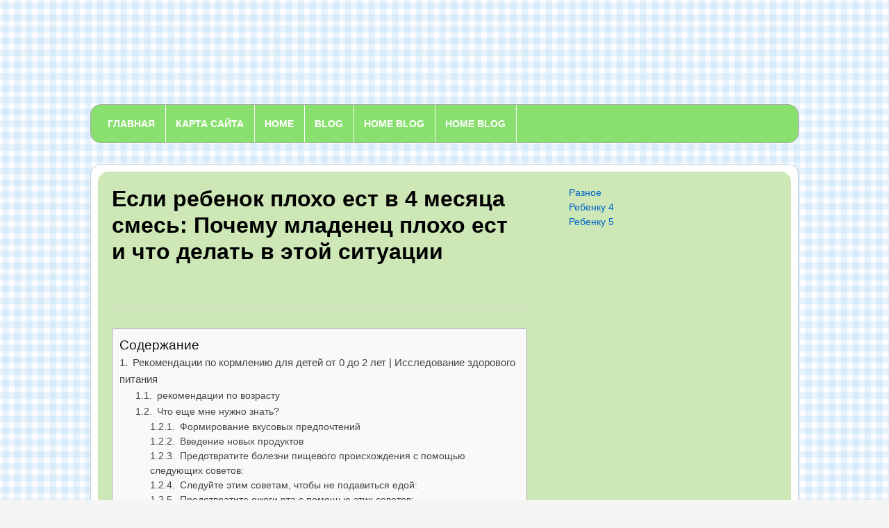

--- FILE ---
content_type: text/html
request_url: https://detsky-sad82.ru/rebenku-4/esli-rebenok-ploho-est-v-4-mesyacza-smes-pochemu-mladenecz-ploho-est-i-chto-delat-v-etoj-situaczii.html
body_size: 27571
content:
<!DOCTYPE html><html lang="ru-RU"><head><meta charset="UTF-8" /><meta http-equiv="X-UA-Compatible" content="IE=edge" /><meta name="viewport" content="width=device-width, initial-scale=1.0" /><script src="/cdn-cgi/scripts/7d0fa10a/cloudflare-static/rocket-loader.min.js" data-cf-settings="961ea740e20e64d119c975a4-|49" type="343cb9fa68b7179403adca0d-text/javascript"></script><script src="/cdn-cgi/scripts/7d0fa10a/cloudflare-static/rocket-loader.min.js" data-cf-settings="343cb9fa68b7179403adca0d-|49"></script><link rel="stylesheet" media="print" onload="this.onload=null;this.media='all';" id="ao_optimized_gfonts" href="https://fonts.googleapis.com/css?family=Open+Sans:400,600,700,italic400,italic600&amp;display=swap"><link rel="profile" href="https://gmpg.org/xfn/11" /><style media="all">img:is([sizes="auto" i],[sizes^="auto," i]){contain-intrinsic-size:3000px 1500px}
/*! This file is auto-generated */
.wp-block-button__link{color:#fff;background-color:#32373c;border-radius:9999px;box-shadow:none;text-decoration:none;padding:calc(.667em + 2px) calc(1.333em + 2px);font-size:1.125em}.wp-block-file__button{background:#32373c;color:#fff;text-decoration:none}@font-face{font-display:swap;font-family:ez-toc-icomoon;src:url(//detsky-sad82.ru/wp-content/plugins/easy-table-of-contents/vendor/icomoon/fonts/ez-toc-icomoon.eot);src:url(//detsky-sad82.ru/wp-content/plugins/easy-table-of-contents/vendor/icomoon/fonts/ez-toc-icomoon.eot?#iefix) format('embedded-opentype'),url(//detsky-sad82.ru/wp-content/plugins/easy-table-of-contents/vendor/icomoon/fonts/ez-toc-icomoon.woff2) format('woff2'),url(//detsky-sad82.ru/wp-content/plugins/easy-table-of-contents/vendor/icomoon/fonts/ez-toc-icomoon.woff) format('woff'),url(//detsky-sad82.ru/wp-content/plugins/easy-table-of-contents/vendor/icomoon/fonts/ez-toc-icomoon.ttf) format('truetype'),url(//detsky-sad82.ru/wp-content/plugins/easy-table-of-contents/vendor/icomoon/fonts/ez-toc-icomoon.svg#ez-toc-icomoon) format('svg');font-weight:400;font-style:normal}
/*!* Better Font Rendering =========== *!*/
#ez-toc-container{background:#f9f9f9;border:1px solid #aaa;border-radius:4px;box-shadow:0 1px 1px rgba(0,0,0,.05);display:table;margin-bottom:1em;padding:10px;position:relative;width:auto}div.ez-toc-widget-container{padding:0;position:relative}#ez-toc-container.ez-toc-light-blue{background:#edf6ff}#ez-toc-container.ez-toc-white{background:#fff}#ez-toc-container.ez-toc-black{background:#000}#ez-toc-container.ez-toc-transparent{background:none transparent}div.ez-toc-widget-container ul{display:block}div.ez-toc-widget-container li{border:none;padding:0}div.ez-toc-widget-container ul.ez-toc-list{padding:10px}#ez-toc-container ul ul,.ez-toc div.ez-toc-widget-container ul ul{margin-left:1.5em}#ez-toc-container li,#ez-toc-container ul{margin:0;padding:0}#ez-toc-container li,#ez-toc-container ul,#ez-toc-container ul li,div.ez-toc-widget-container,div.ez-toc-widget-container li{background:0 0;list-style:none none;line-height:1.6;margin:0;overflow:hidden;z-index:1}#ez-toc-container p.ez-toc-title{text-align:left;line-height:1.45;margin:0;padding:0}.ez-toc-title-container{display:table;width:100%}.ez-toc-title,.ez-toc-title-toggle{display:table-cell;text-align:left;vertical-align:middle}#ez-toc-container.ez-toc-black p.ez-toc-title{color:#fff}#ez-toc-container div.ez-toc-title-container+ul.ez-toc-list{margin-top:1em}.ez-toc-wrap-left{float:left;margin-right:10px}.ez-toc-wrap-right{float:right;margin-left:10px}#ez-toc-container a{color:#444;box-shadow:none;text-decoration:none;text-shadow:none}#ez-toc-container a:visited{color:#9f9f9f}#ez-toc-container a:hover{text-decoration:underline}#ez-toc-container.ez-toc-black a{color:#fff}#ez-toc-container.ez-toc-black a:visited{color:#fff}#ez-toc-container a.ez-toc-toggle{color:#444}#ez-toc-container.counter-flat ul,#ez-toc-container.counter-hierarchy ul,.ez-toc-widget-container.counter-flat ul,.ez-toc-widget-container.counter-hierarchy ul{counter-reset:item}#ez-toc-container.counter-numeric li,.ez-toc-widget-container.counter-numeric li{list-style-type:decimal;list-style-position:inside}#ez-toc-container.counter-decimal ul.ez-toc-list li a:before,.ez-toc-widget-container.counter-decimal ul.ez-toc-list li a:before{content:counters(item,".") ". ";display:inline-block;counter-increment:item;margin-right:.2em}#ez-toc-container.counter-roman li a:before,.ez-toc-widget-container.counter-roman ul.ez-toc-list li a:before{content:counters(item,".",upper-roman) ". ";counter-increment:item}.ez-toc-widget-container ul.ez-toc-list li:before{content:' ';position:absolute;left:0;right:0;height:30px;line-height:30px;z-index:-1}.ez-toc-widget-container ul.ez-toc-list li.active:before{background-color:#ededed}.ez-toc-widget-container li.active>a{font-weight:900}.ez-toc-btn{display:inline-block;padding:6px 12px;margin-bottom:0;font-size:14px;font-weight:400;line-height:1.428571429;text-align:center;white-space:nowrap;vertical-align:middle;cursor:pointer;background-image:none;border:1px solid transparent;border-radius:4px;-webkit-user-select:none;-moz-user-select:none;-ms-user-select:none;-o-user-select:none;user-select:none}.ez-toc-btn:focus{outline:thin dotted #333;outline:5px auto -webkit-focus-ring-color;outline-offset:-2px}.ez-toc-btn:focus,.ez-toc-btn:hover{color:#333;text-decoration:none}.ez-toc-btn.active,.ez-toc-btn:active{background-image:none;outline:0;box-shadow:inset 0 3px 5px rgba(0,0,0,.125)}.ez-toc-btn-default{color:#333;background-color:#fff;border-color:#ccc}.ez-toc-btn-default.active,.ez-toc-btn-default:active,.ez-toc-btn-default:focus,.ez-toc-btn-default:hover{color:#333;background-color:#ebebeb;border-color:#adadad}.ez-toc-btn-default.active,.ez-toc-btn-default:active{background-image:none}.ez-toc-btn-sm,.ez-toc-btn-xs{padding:5px 10px;font-size:12px;line-height:1.5;border-radius:3px}.ez-toc-btn-xs{padding:1px 5px}.ez-toc-btn-default{text-shadow:0 -1px 0 rgba(0,0,0,.2);box-shadow:inset 0 1px 0 rgba(255,255,255,.15),0 1px 1px rgba(0,0,0,.075)}.ez-toc-btn-default:active{box-shadow:inset 0 3px 5px rgba(0,0,0,.125)}.btn.active,.ez-toc-btn:active{background-image:none}.ez-toc-btn-default{text-shadow:0 1px 0 #fff;background-image:linear-gradient(to bottom,#fff 0,#e0e0e0 100%);background-repeat:repeat-x;border-color:#dbdbdb;border-color:#ccc}.ez-toc-btn-default:focus,.ez-toc-btn-default:hover{background-color:#e0e0e0;background-position:0 -15px}.ez-toc-btn-default.active,.ez-toc-btn-default:active{background-color:#e0e0e0;border-color:#dbdbdb}.ez-toc-pull-right{float:right!important;margin-left:10px}.ez-toc-glyphicon{position:relative;top:1px;display:inline-block;font-family:'Glyphicons Halflings';-webkit-font-smoothing:antialiased;font-style:normal;font-weight:400;line-height:1;-moz-osx-font-smoothing:grayscale}.ez-toc-glyphicon:empty{width:1em}.ez-toc-toggle i.ez-toc-glyphicon{font-size:16px;margin-left:2px}[class*=ez-toc-icon-]{font-family:ez-toc-icomoon!important;speak:none;font-style:normal;font-weight:400;font-variant:normal;text-transform:none;line-height:1;-webkit-font-smoothing:antialiased;-moz-osx-font-smoothing:grayscale}.ez-toc-icon-toggle:before{content:"\e87a"}div#ez-toc-container p.ez-toc-title{font-size:120%}div#ez-toc-container p.ez-toc-title{font-weight:500}div#ez-toc-container ul li{font-size:95%}html{font-size:16px;line-height:1;-ms-text-size-adjust:100%;-webkit-text-size-adjust:100%;-webkit-box-sizing:border-box;-moz-box-sizing:border-box;box-sizing:border-box}*,*:before,*:after{-webkit-box-sizing:inherit;-moz-box-sizing:inherit;box-sizing:inherit}body{margin:0;background:url([data-uri])}article,aside,footer,header,nav,section{display:block}h1{font-size:2em;margin:.67em 0}figcaption,figure,main{display:block}figure{margin:1em 40px}hr{box-sizing:content-box;height:0;overflow:visible}pre{font-family:monospace,monospace;font-size:1em}a{background-color:transparent;-webkit-text-decoration-skip:objects}abbr[title]{border-bottom:none;text-decoration:underline;text-decoration:underline dotted}b,strong{font-weight:inherit}b,strong{font-weight:700}code,kbd,samp{font-family:monospace,monospace;font-size:1em}dfn{font-style:italic}mark{background-color:#ff0;color:#000}small{font-size:80%}sub,sup{font-size:75%;line-height:0;position:relative;vertical-align:baseline}sub{bottom:-.25em}sup{top:-.5em}audio,video{display:inline-block}audio:not([controls]){display:none;height:0}img{border-style:none;vertical-align:middle}svg:not(:root){overflow:hidden}button,input,optgroup,select,textarea{font-family:sans-serif;font-size:100%;line-height:1.15;margin:0}button,input{overflow:visible}button,select{text-transform:none}button,html [type=button],[type=reset],[type=submit]{-webkit-appearance:button}button::-moz-focus-inner,[type=button]::-moz-focus-inner,[type=reset]::-moz-focus-inner,[type=submit]::-moz-focus-inner{border-style:none;padding:0}button:-moz-focusring,[type=button]:-moz-focusring,[type=reset]:-moz-focusring,[type=submit]:-moz-focusring{outline:1px dotted ButtonText}fieldset{padding:.35em .75em .625em}legend{box-sizing:border-box;color:inherit;display:table;max-width:100%;padding:0;white-space:normal}progress{display:inline-block;vertical-align:baseline}textarea{overflow:auto}[type=checkbox],[type=radio]{box-sizing:border-box;padding:0}[type=number]::-webkit-inner-spin-button,[type=number]::-webkit-outer-spin-button{height:auto}[type=search]{-webkit-appearance:textfield;outline-offset:-2px}[type=search]::-webkit-search-cancel-button,[type=search]::-webkit-search-decoration{-webkit-appearance:none}::-webkit-file-upload-button{-webkit-appearance:button;font:inherit}details,menu{display:block}summary{display:list-item}canvas{display:inline-block}template{display:none}[hidden]{display:none}.clearfix:before,.clearfix:after{content:" ";display:table}.clearfix:after{clear:both}.clickable{cursor:pointer}h1,h2,h3,h4,h5,h6,.widget-title,.archives-title{color:#111;font-weight:700;line-height:1.3;margin:0}h1 small,h2 small,h3 small,h4 small,h5 small,h6 small{font-weight:400;line-height:1}h1 small,h2 small,h3 small{font-size:65%}h4 small,h5 small,h6 small{font-size:75%}h1{font-size:36px}h2{font-size:30px}h3{font-size:24px}h4{font-size:20px}h5{font-size:18px}h6{font-size:16px}table{border-top:0;margin-bottom:2em;position:relative;table-layout:fixed;width:100%;z-index:1}table th{text-align:left}table tr{border-bottom:1px solid #f0f0f0}table th,table td{font-family:inherit;font-size:inherit;padding:.8125rem .75rem;vertical-align:middle}.floatleft{float:left}.floatright{float:right}.sticky,.bypostauthor{position:relative}ul,ol{list-style-type:none;margin:0;padding:0}ul ul,ol ol,ul ol,ol ul{margin:0}.screen-reader-text{border:0;clip:rect(1px,1px,1px,1px);-webkit-clip-path:inset(50%);clip-path:inset(50%);height:1px;margin:-1px;overflow:hidden;padding:0;position:absolute !important;width:1px;word-wrap:normal !important;word-break:normal}.screen-reader-text:focus{background-color:#f1f1f1;border-radius:3px;box-shadow:0 0 2px 2px rgba(0,0,0,.6);clip:auto !important;-webkit-clip-path:none;clip-path:none;color:#21759b;display:block;font-size:.875rem;font-weight:700;height:auto;right:5px;line-height:normal;padding:15px 23px 14px;text-decoration:none;top:5px;width:auto;z-index:100000}.skip-link{left:-9999rem;top:2.5rem;z-index:999999999;text-decoration:underline}.skip-link:focus{display:block;left:6px;top:7px;font-size:14px;font-weight:600;text-decoration:none;line-height:normal;padding:15px 23px 14px;z-index:100000;right:auto}.post-single .alignleft,.textwidget .alignleft{display:inline;float:left;margin-right:2.5rem;margin-left:0}.post-single .alignright,.textwidget .alignright{display:inline;float:right;margin-right:0;margin-left:2.5rem}.post-single .aligncenter,.textwidget .aligncenter{clear:both;display:block;margin-left:auto;margin-right:auto}body,button,input,select,textarea{color:#333;font-family:"Libre Franklin","Helvetica Neue",helvetica,arial,sans-serif;font-size:15px;font-size:.9375rem;font-weight:400;line-height:1.66}p{margin:0;padding:0}dfn,cite,em,i{font-style:italic}blockquote{color:#666;font-size:1rem;font-size:1.125rem;font-style:italic;line-height:1.7;margin:0;overflow:hidden;padding:0}blockquote cite{display:block;font-style:normal;font-weight:600;margin-top:.5em}address{margin:0 0 1.5em}pre{background:#eee;font-family:"Courier 10 Pitch",Courier,monospace;font-size:15px;font-size:.9375rem;line-height:1.6;margin-bottom:1.6em;max-width:100%;overflow:auto;padding:1.6em}code,kbd,tt,var{font-family:Monaco,Consolas,"Andale Mono","DejaVu Sans Mono",monospace;font-size:15px;font-size:.9375rem}abbr,acronym{border-bottom:1px dotted #666;cursor:help}mark,ins{background:#eee;text-decoration:none}big{font-size:125%}blockquote{quotes:"" ""}q{quotes:"“" "”" "‘" "’"}blockquote:before,blockquote:after{content:""}:focus{outline:none}html[lang=ar] body,html[lang=ar] button,html[lang=ar] input,html[lang=ar] select,html[lang=ar] textarea,html[lang=ary] body,html[lang=ary] button,html[lang=ary] input,html[lang=ary] select,html[lang=ary] textarea,html[lang=azb] body,html[lang=azb] button,html[lang=azb] input,html[lang=azb] select,html[lang=azb] textarea,html[lang=fa-IR] body,html[lang=fa-IR] button,html[lang=fa-IR] input,html[lang=fa-IR] select,html[lang=fa-IR] textarea,html[lang=haz] body,html[lang=haz] button,html[lang=haz] input,html[lang=haz] select,html[lang=haz] textarea,html[lang=ps] body,html[lang=ps] button,html[lang=ps] input,html[lang=ps] select,html[lang=ps] textarea,html[lang=ur] body,html[lang=ur] button,html[lang=ur] input,html[lang=ur] select,html[lang=ur] textarea{font-family:Tahoma,Arial,sans-serif}html[lang=ar] h1,html[lang=ar] h2,html[lang=ar] h3,html[lang=ar] h4,html[lang=ar] h5,html[lang=ar] h6,html[lang=ary] h1,html[lang=ary] h2,html[lang=ary] h3,html[lang=ary] h4,html[lang=ary] h5,html[lang=ary] h6,html[lang=azb] h1,html[lang=azb] h2,html[lang=azb] h3,html[lang=azb] h4,html[lang=azb] h5,html[lang=azb] h6,html[lang=fa-IR] h1,html[lang=fa-IR] h2,html[lang=fa-IR] h3,html[lang=fa-IR] h4,html[lang=fa-IR] h5,html[lang=fa-IR] h6,html[lang=haz] h1,html[lang=haz] h2,html[lang=haz] h3,html[lang=haz] h4,html[lang=haz] h5,html[lang=haz] h6,html[lang=ps] h1,html[lang=ps] h2,html[lang=ps] h3,html[lang=ps] h4,html[lang=ps] h5,html[lang=ps] h6,html[lang=ur] h1,html[lang=ur] h2,html[lang=ur] h3,html[lang=ur] h4,html[lang=ur] h5,html[lang=ur] h6{font-weight:700}html[lang^=zh-] body,html[lang^=zh-] button,html[lang^=zh-] input,html[lang^=zh-] select,html[lang^=zh-] textarea{font-family:"PingFang TC","Helvetica Neue",Helvetica,STHeitiTC-Light,Arial,sans-serif}html[lang=zh-CN] body,html[lang=zh-CN] button,html[lang=zh-CN] input,html[lang=zh-CN] select,html[lang=zh-CN] textarea{font-family:"PingFang SC","Helvetica Neue",Helvetica,STHeitiSC-Light,Arial,sans-serif}html[lang^=zh-] h1,html[lang^=zh-] h2,html[lang^=zh-] h3,html[lang^=zh-] h4,html[lang^=zh-] h5,html[lang^=zh-] h6{font-weight:700}html[lang=bg-BG] body,html[lang=bg-BG] button,html[lang=bg-BG] input,html[lang=bg-BG] select,html[lang=bg-BG] textarea,html[lang=ru-RU] body,html[lang=ru-RU] button,html[lang=ru-RU] input,html[lang=ru-RU] select,html[lang=ru-RU] textarea,html[lang=uk] body,html[lang=uk] button,html[lang=uk] input,html[lang=uk] select,html[lang=uk] textarea{font-family:"Helvetica Neue",Helvetica,"Segoe UI",Arial,sans-serif}html[lang=bg-BG] h1,html[lang=bg-BG] h2,html[lang=bg-BG] h3,html[lang=bg-BG] h4,html[lang=bg-BG] h5,html[lang=bg-BG] h6,html[lang=ru-RU] h1,html[lang=ru-RU] h2,html[lang=ru-RU] h3,html[lang=ru-RU] h4,html[lang=ru-RU] h5,html[lang=ru-RU] h6,html[lang=uk] h1,html[lang=uk] h2,html[lang=uk] h3,html[lang=uk] h4,html[lang=uk] h5,html[lang=uk] h6{font-weight:700;line-height:1.2}html[lang=bn-BD] body,html[lang=bn-BD] button,html[lang=bn-BD] input,html[lang=bn-BD] select,html[lang=bn-BD] textarea,html[lang=hi-IN] body,html[lang=hi-IN] button,html[lang=hi-IN] input,html[lang=hi-IN] select,html[lang=hi-IN] textarea,html[lang=mr-IN] body,html[lang=mr-IN] button,html[lang=mr-IN] input,html[lang=mr-IN] select,html[lang=mr-IN] textarea{font-family:Arial,sans-serif}html[lang=bn-BD] h1,html[lang=bn-BD] h2,html[lang=bn-BD] h3,html[lang=bn-BD] h4,html[lang=bn-BD] h5,html[lang=bn-BD] h6,html[lang=hi-IN] h1,html[lang=hi-IN] h2,html[lang=hi-IN] h3,html[lang=hi-IN] h4,html[lang=hi-IN] h5,html[lang=hi-IN] h6,html[lang=mr-IN] h1,html[lang=mr-IN] h2,html[lang=mr-IN] h3,html[lang=mr-IN] h4,html[lang=mr-IN] h5,html[lang=mr-IN] h6{font-weight:700}html[lang=el] body,html[lang=el] button,html[lang=el] input,html[lang=el] select,html[lang=el] textarea{font-family:"Helvetica Neue",Helvetica,Arial,sans-serif}html[lang=el] h1,html[lang=el] h2,html[lang=el] h3,html[lang=el] h4,html[lang=el] h5,html[lang=el] h6{font-weight:700;line-height:1.3}html[lang=gu-IN] body,html[lang=gu-IN] button,html[lang=gu-IN] input,html[lang=gu-IN] select,html[lang=gu-IN] textarea{font-family:Arial,sans-serif}html[lang=gu-IN] h1,html[lang=gu-IN] h2,html[lang=gu-IN] h3,html[lang=gu-IN] h4,html[lang=gu-IN] h5,html[lang=gu-IN] h6{font-weight:700}html[lang=he-IL] body,html[lang=he-IL] button,html[lang=he-IL] input,html[lang=he-IL] select,html[lang=he-IL] textarea{font-family:"Arial Hebrew",Arial,sans-serif}html[lang=he-IL] h1,html[lang=he-IL] h2,html[lang=he-IL] h3,html[lang=he-IL] h4,html[lang=he-IL] h5,html[lang=he-IL] h6{font-weight:700}html[lang=ja] body,html[lang=ja] button,html[lang=ja] input,html[lang=ja] select,html[lang=ja] textarea{font-family:"Hiragino Kaku Gothic Pro",Meiryo,sans-serif}html[lang=ja] h1,html[lang=ja] h2,html[lang=ja] h3,html[lang=ja] h4,html[lang=ja] h5,html[lang=ja] h6{font-weight:700}html[lang=ko-KR] body,html[lang=ko-KR] button,html[lang=ko-KR] input,html[lang=ko-KR] select,html[lang=ko-KR] textarea{font-family:"Apple SD Gothic Neo","Malgun Gothic","Nanum Gothic",Dotum,sans-serif}html[lang=ko-KR] h1,html[lang=ko-KR] h2,html[lang=ko-KR] h3,html[lang=ko-KR] h4,html[lang=ko-KR] h5,html[lang=ko-KR] h6{font-weight:600}html[lang=th] h1,html[lang=th] h2,html[lang=th] h3,html[lang=th] h4,html[lang=th] h5,html[lang=th] h6{line-height:1.65;font-family:"Sukhumvit Set","Helvetica Neue",Helvetica,Arial,sans-serif}html[lang=th] body,html[lang=th] button,html[lang=th] input,html[lang=th] select,html[lang=th] textarea{line-height:1.8;font-family:"Sukhumvit Set","Helvetica Neue",Helvetica,Arial,sans-serif}html[lang=ar] *,html[lang=ary] *,html[lang=azb] *,html[lang=haz] *,html[lang=ps] *,html[lang^=zh-] *,html[lang=bg-BG] *,html[lang=ru-RU] *,html[lang=uk] *,html[lang=bn-BD] *,html[lang=hi-IN] *,html[lang=mr-IN] *,html[lang=el] *,html[lang=gu-IN] *,html[lang=he-IL] *,html[lang=ja] *,html[lang=ko-KR] *,html[lang=th] *{letter-spacing:0 !important}label{color:#424242;display:block;font-weight:700;margin-bottom:.5em}fieldset{margin-bottom:1em}input[type=text],input[type=email],input[type=url],input[type=password],input[type=search],input[type=number],input[type=tel],input[type=range],input[type=date],input[type=month],input[type=week],input[type=time],input[type=datetime],input[type=datetime-local],input[type=color],textarea{color:#666;background:#fff;background-image:-webkit-linear-gradient(rgba(255,255,255,0),rgba(255,255,255,0));border:1px solid #bbb;-webkit-border-radius:1px;-moz-border-radius:1px;-ms-border-radius:1px;border-radius:1px;display:block;padding:.5em;width:100%;transition:all .2s ease-in-out}input[type=text]:focus,input[type=email]:focus,input[type=url]:focus,input[type=password]:focus,input[type=search]:focus,input[type=number]:focus,input[type=tel]:focus,input[type=range]:focus,input[type=date]:focus,input[type=month]:focus,input[type=week]:focus,input[type=time]:focus,input[type=datetime]:focus,input[type=datetime-local]:focus,input[type=color]:focus,textarea:focus{color:#222;border-color:#c00;box-shadow:0 2px 8px rgba(67,79,91,.2)}select{border:1px solid #bbb;-webkit-border-radius:3px;-moz-border-radius:3px;-ms-border-radius:3px;border-radius:3px;height:3em;max-width:100%}input[type=radio],input[type=checkbox]{margin-right:.5em}input[type=radio]+label,input[type=checkbox]+label{font-weight:400}button,input[type=button],input[type=submit]{background-color:#c00;border:0;-webkit-border-radius:2px;-moz-border-radius:2px;-ms-border-radius:2px;border-radius:2px;-webkit-box-shadow:none;box-shadow:none;color:#fff;cursor:pointer;display:inline-block;font-size:.875rem;font-weight:600;line-height:1;padding:.8125rem 1.5rem;text-shadow:none;transition:all .15s ease-in-out}input+button,input+input[type=button],input+input[type=submit]{padding:.75em 2em}input[type=submit]{margin-top:6px}button.secondary,input[type=reset],input[type=button].secondary,input[type=reset].secondary,input[type=submit].secondary{background-color:#ddd;color:#222}input[type=submit]:hover,input[type=submit]:focus{background:#2f43c6}button.secondary:hover,button.secondary:focus,input[type=reset]:hover,input[type=reset]:focus,input[type=button].secondary:hover,input[type=button].secondary:focus,input[type=reset].secondary:hover,input[type=reset].secondary:focus,input[type=submit].secondary:hover,input[type=submit].secondary:focus{background:#bbb}::-webkit-input-placeholder{color:#333;font-family:"Libre Franklin","Helvetica Neue",helvetica,arial,sans-serif}:-moz-placeholder{color:#333;font-family:"Libre Franklin","Helvetica Neue",helvetica,arial,sans-serif}::-moz-placeholder{color:#333;font-family:"Libre Franklin","Helvetica Neue",helvetica,arial,sans-serif;opacity:1}:-ms-input-placeholder{color:#333;font-family:"Libre Franklin","Helvetica Neue",helvetica,arial,sans-serif}table{border-collapse:collapse;margin:0 0 1.5em;width:100%}thead th{border-bottom:0}th{padding:.5rem;text-align:left}tr{border-bottom:1px solid rgba(0,0,0,.1)}td{padding:.5rem}a{color:#0064cc;text-decoration:none;transition:all .2s ease-in-out}a:hover,a:focus{color:#c00}a:hover,a:active{outline:none}a:focus{outline:1px dotted;outline-offset:2px}a:focus img{opacity:.7;transition:all .2s ease-in-out}body{background-color:#f5f5f5;color:#111;font-family:'Open Sans',Arial,Tahoma,sans-serif;font-size:62.5%;line-height:1.5em;text-align:center;margin:0;padding:0}h1,h2,h3,h4,h5,h6{color:#000;font-weight:600;margin:0;padding:0}h1{font-weight:600}h1 a:hover,h2 a:hover,h3 a:hover,h4 a:hover,h5 a:hover,h6 a:hover,h1 a:focus,h2 a:focus,h3 a:focus,h4 a:focus,h5 a:focus,h6 a:focus{color:#c00}#container{font-size:14px;line-height:1.5em;padding:0;text-align:center;width:100%}.wrapper{margin:0 auto;padding:0;text-align:left;width:1080px}.wrapper-main{padding-right:30px;padding-left:30px}.wrapper-center{text-align:center}div.cleaner{margin:0;clear:both;font-size:1px;height:1px;line-height:1px}.title-xl{font-size:34px;line-height:46px}.title-l{font-size:32px;line-height:38px}.title-m{font-size:20px;line-height:28px}.title-ms{font-size:18px;line-height:27px}.title-s{font-size:14px;line-height:24px}.title-xs{font-size:13px;line-height:22px}.title-center{text-align:center}.title-normal{font-weight:400}.title-caps{font-weight:400;text-transform:uppercase}.title-nomargintop{margin-top:0}.title-nomarginbot{margin-bottom:0}.title-marginbot{margin-bottom:30px}#content .title-widget{color:#151515;display:block;font-weight:600;margin:0 0 20px}#content .title-widget-blue{background-color:#204070;color:#fff}#content .title-widget-gold{background-color:#bc883a;color:#fff}#content .title-widget-grey{color:#111}#content .title-widget-red{background-color:#c00;color:#fff}.title-widget-gold a,.title-widget-red a,.title-widget-blue a{color:#fff}.title-widget-gold a:hover,.title-widget-red a:hover,.title-widget-blue a:hover,.title-widget-gold a:focus,.title-widget-red a:focus,.title-widget-blue a:focus{color:#c00}#site-masthead{padding:0;position:relative}#site-logo{display:block;margin:0;padding:30px 0}.page-header-centered #site-logo{text-align:center}#site-logo .custom-logo{height:auto;max-width:100%}#site-logo .site-title{display:block;font-size:30px;font-weight:700;line-height:1em;margin:0 0 12px}#site-logo .site-description{color:#777;font-size:15px;margin:0}#site-logo a{color:#111}#site-logo a:hover,#site-logo a:focus{color:#c00;text-decoration:none}#useful-menu{border-bottom:solid 1px #ddd;font-size:13px;margin:0;padding:16px 0;position:relative}.page-header-left #useful-menu{text-align:right}.page-header-centered #useful-menu{text-align:center}#useful-menu .useful-menu li{display:inline-block;margin:0 8px}#useful-menu .useful-menu li:first-of-type{margin-left:0}#useful-menu .useful-menu li:last-of-type{margin-right:0}#useful-menu a{color:#666}#useful-menu .current-menu-item a,#useful-menu a:hover,#useful-menu a:focus{color:#c00;text-decoration:underline}#site-mobile-menu-toggle,#site-mobile-menu-toggle .toggle-anchor{display:block;font-size:20px;font-weight:600;text-align:center}#site-mobile-menu-toggle{display:none}#site-mobile-menu-toggle .toggle-anchor{background-color:#84d76b;color:#fff;padding:1.125rem;width:100%}#site-mobile-menu-toggle .toggle-anchor:hover,#site-mobile-menu-toggle .toggle-anchor:focus{background-color:#c00;color:#fff}#site-mobile-menu-toggle .toggle-icon{display:inline-block;vertical-align:top}#site-mobile-menu-toggle .toggle-label{display:inline-block;line-height:1em;margin-left:12px;vertical-align:top}#site-mobile-menu{background-color:#111;display:none;padding:30px}#site-mobile-menu.is-visible{display:block}#site-mobile-menu a{display:block;padding:14px 0;position:relative}#site-mobile-menu .menu li{border-top:solid 1px #333;font-size:1.5rem;font-weight:600;line-height:1.25em;position:relative}#site-mobile-menu .sub-menu{display:none}#site-mobile-menu .is-visible>.sub-menu{display:block}#site-mobile-menu .sub-menu li{font-size:1.125rem;font-weight:400;padding-left:1.25rem}#site-mobile-menu .menu>li:first-of-type{border-top-width:0;padding-top:0}#site-mobile-menu .sub-menu-toggle{background:0 0;border-left:solid 1px #333;color:#fff;display:inline-block;position:absolute;right:0;top:6px;padding:12px;vertical-align:middle;z-index:2}#site-mobile-menu .sub-menu .sub-menu-toggle{padding:10px;top:3px}#site-mobile-menu .sub-menu-toggle:hover,#site-mobile-menu .sub-menu-toggle:focus{background-color:#f0c030;color:#111}#site-mobile-menu .current-menu-item>a{color:#f0c030;text-decoration:underline}.wrapper-menu{background:#89e06f;border:1px solid #a7a5a3;border-radius:15px}.wrapper-menu a{color:#fff}.wrapper-menu a:hover,.wrapper-menu a:focus{color:#f0c030}#lectura-menu-main{color:#fff;padding:0 10px;position:relative;z-index:3}.sf-menu,.sf-menu *{margin:0;padding:0;list-style:none}.sf-menu li{position:relative}.sf-menu ul{position:absolute;display:none;top:100%;left:0;z-index:99}.sf-menu>li{border-right:solid 1px #fff;display:inline;float:left;font-size:14px;font-weight:600;margin:0;position:relative;text-transform:uppercase}.sf-menu li:hover>ul,.sf-menu li:focus>ul,.sf-menu li.sfHover>ul{display:block}.sf-menu a{display:block;padding:10px;position:relative}.sf-menu ul ul{top:0;left:100%}.sf-arrows .sf-with-ul:after{content:"\f347";display:inline-block;-webkit-font-smoothing:antialiased;font:normal 12px/16px 'dashicons';vertical-align:top;margin:2px 0 0 6px}.sf-arrows ul .sf-with-ul:after{content:"\f345";display:inline-block;-webkit-font-smoothing:antialiased;font:normal 12px/22px 'dashicons';position:absolute;top:20%;right:6px}.sf-arrows ul li>.sf-with-ul:focus:after,.sf-arrows ul li:hover>.sf-with-ul:after,.sf-arrows ul li:focus>.sf-with-ul:after,.sf-arrows ul .sfHover>.sf-with-ul:after{border-left-color:#fff}.navbar-nav{position:relative;z-index:100;text-align:center}.navbar-nav>li:first-child{margin-left:0}.navbar-nav>li:last-child{margin-right:0}.navbar-nav ul{background:#fff;border:1px solid #ddd;border-radius:3px;margin:0;padding:0;left:1%;width:200px;text-align:left;-webkit-box-shadow:1px 1px 8px 1px rgba(0,0,0,.08);-moz-box-shadow:1px 1px 8px 1px rgba(0,0,0,.08);box-shadow:1px 1px 8px 1px rgba(0,0,0,.08)}.navbar-nav ul li{float:none;font-weight:400}.navbar-nav ul a{border-bottom:solid 1px #eee;line-height:1.5em;padding:9px 0;text-transform:none}.navbar-nav ul li:first-child a{padding-top:0}.navbar-nav ul li:last-child a{border-bottom-width:0;padding-bottom:0}.navbar-nav ul ul{right:100%;margin-top:0}#site-nav-main .academia-notice{color:#fff;margin:0;padding:12px 20px;text-align:center}#site-nav-main .academia-notice a{color:#fff;text-decoration:underline}#lectura-menu-main a{color:#fff;display:inline-block;padding:17px 15px 16px 14px;text-decoration:none}#lectura-menu-main a:hover,#lectura-menu-main a:focus,#lectura-menu-main .current-menu-item>a{border-bottom-color:#ddd;color:#f0c030}#lectura-menu-main .sub-menu .current-menu-item>a{color:#c00;text-decoration:underline}#lectura-menu-main .sub-menu a{color:#444;display:block;padding:11px 16px;text-decoration:none}#lectura-menu-main .sub-menu a:hover,#lectura-menu-main .sub-menu a:focus{background-color:#f1f1f1;color:#c00;text-decoration:underline}#content{margin-top:30px;background:#fff;padding:10px;border-radius:15px;border:1px solid #c3d2dd}.wrapper-content-main{padding-bottom:50px;border-radius:15px;background:#cde7b6;padding:20px}.home .wrapper-content-main{padding-bottom:50px}#homepage-widgetized-columns{border-bottom:solid 1px #ddd;margin-bottom:40px;padding-bottom:40px}#homepage-widgetized-columns .widget{line-height:1.75em}#content .academia-column{display:inline-block;vertical-align:top}#content .academia-column-half{margin-right:40px;width:calc((100% - 40px)/2)}#content .academia-column-half:last-of-type{margin-right:0}#content .academia-column-half .widget:last-of-type{margin-bottom:0}body:not(.page-template-fullwidth) #content .academia-column-main{width:calc(100% - 360px)}body:not(.page-template-fullwidth).page-sidebar-right #content .academia-column-main{margin-right:60px}body:not(.page-template-fullwidth).page-sidebar-left #content .academia-column-main{float:right;margin-bottom:50px;margin-left:60px}#content .academia-column-aside{width:300px}#content .academia-column-full{display:block;width:100%}#content .textwidget a{text-decoration:underline}.widget{font-size:14px;line-height:1.5em;margin-bottom:30px}.academia-call-to-action{margin-bottom:0}.post-cover img{height:auto;max-width:100%}.post-cover iframe{max-width:100%}.section-academia-featured-pages{border-bottom:solid 1px #ddd;margin-bottom:40px;padding-bottom:40px}.academia-featured-page{display:inline-block;margin-right:60px;vertical-align:top;width:calc((100% - 120px)/3)}.academia-featured-page-3{margin-right:0}.academia-featured-page .post-content{font-size:15px;line-height:1.4em;padding:0}.academia-featured-page .post-cover{margin-bottom:20px}.academia-featured-page .title-post{margin-bottom:1em}.academia-featured-page .title-post a{color:#0064cc}.academia-featured-page .title-post a:hover,.academia-featured-page .title-post a:focus{color:#c00}.academia-featured-page .read-more-span{margin-top:10px}.academia-featured-post{margin-bottom:30px}.academia-featured-post:last-child{margin-bottom:0}.academia-featured-post .post-cover{line-height:1px;margin-bottom:15px}.academia-featured-post .title-post{margin-bottom:10px}.academia-featured-post .post-meta{font-size:12px}.academia-simple-post .post-content{font-size:13px;line-height:22px}.post-excerpt{margin:0}.post-cover .thumbnail{max-width:100%;height:auto}.academia-loop-post .post-cover{display:inline;float:left;margin-right:20px;width:25.3968%}.academia-post .post-cover,.recent-posts .academia-post .post-cover{display:inline-block;margin-right:30px;width:200px}.academia-loop-post .title-post{margin-bottom:15px}.academia-loop-post .post-content,.recent-posts .post-content{display:inline-block;font-size:15px;line-height:1.5em}.has-post-thumbnail .post-content{width:calc(100% - 230px)}.academia-post{border-bottom:solid 1px #f3f0ec}.academia-posts-archive .academia-post{margin:0 0 24px;padding-bottom:24px}.academia-posts-archive .academia-post:last-child{border-bottom-width:0;margin-bottom:0;padding-bottom:0}.academia-post .title-post{margin-bottom:12px}.post-meta{color:#777;font-size:12px;margin:16px 0 0}.post-meta span{position:relative}.post-meta span:after{color:#ddd;content:'|';display:inline-block;margin:0 5px}.post-meta span:last-of-type:after{content:''}.academia-column-double .post-cover{width:26.0869%}.academia-column-narrow .post-cover{width:22.7272%}.academia-column-aside .widget_nav_menu .widget-title{background-color:#c70000;margin-bottom:1px;text-transform:uppercase}.academia-column-aside .widget_nav_menu .menu-item{background-color:#fff;font-size:15px;font-weight:700;line-height:1.65em;border-bottom:solid 1px #d1d1d1;border-bottom-color:rgba(0,0,0,.12);text-transform:uppercase}.academia-column-aside .widget_nav_menu .sub-menu .menu-item{background:0 0;border-bottom:solid 1px #ddd;border-bottom-color:rgba(0,0,0,.12);font-weight:400;padding-left:0;padding-bottom:0;text-transform:none}.academia-column-aside .widget_nav_menu .sub-menu .menu-item:last-of-type{border-bottom-width:0;margin-bottom:5px}.academia-column-aside .widget_nav_menu .sub-menu{margin-top:5px}.academia-column-aside .widget_nav_menu a{color:#2f2f2f;display:block;padding:12px 20px}.academia-column-aside .widget_nav_menu .menu-item a,.academia-column-aside .widget_nav_menu .menu-item-has-children>a{background-color:#eee}.academia-column-aside .widget_nav_menu .menu-item-has-children>a{border-bottom:solid 1px #ddd;border-bottom-color:rgba(0,0,0,.12)}.academia-column-aside .widget_nav_menu .current-menu-item>a,.academia-column-aside .widget_nav_menu a:hover,.academia-column-aside .widget_nav_menu a:focus{color:#c00;text-decoration:underline}.academia-column-aside .widget_nav_menu .current-menu-item>a{font-weight:700}.academia-column-aside .widget_nav_menu .sub-menu a{background:0 0;padding-top:8px;padding-bottom:8px}.academia-column-aside .widget_nav_menu .current-menu-item{font-weight:700}.category-excerpt p:last-of-type{margin-bottom:0}.title-post-single{margin:0 0 30px}.post-single,.category-excerpt{font-size:16px;line-height:1.6em}.single-post .post-meta-single,.archive .post-meta-single{border-bottom:solid 1px #ddd;margin-bottom:30px;padding-bottom:30px}.post-meta-single .post-meta{margin-top:10px}.post-meta time{background-color:#f4f4f4;color:#151515;display:inline-block;margin:0;padding:3px 8px}.post-meta a{text-decoration:underline}.post-meta p.postmeta,.academia-breadcrumbs .crumbs{color:#999;font-size:12px}.academia-breadcrumbs .crumbs{margin-bottom:20px}.post-single h2,.post-single h3,.post-single h4,.post-single h5,.post-single h6{font-weight:700;margin:12px 0 12px;line-height:1.25em}.post-single hr{background:0 0;border-top:solid 1px #ddd;border-bottom:0;margin:2em 0}.post-single h1{font-size:30px}.post-single h2{font-size:20px}.post-single h3{font-size:18px}.post-single h4{font-size:17px}.post-single h5{font-size:16px}.post-single h6{font-size:12px}.post-single p,.textwidget p{margin-top:0;margin-bottom:1.5em}.textwidget p:last-of-type{margin-bottom:0}.post-single td p:only-child{margin-bottom:0}.category-description p{margin-top:1em;margin-bottom:0}.post-single img{margin-bottom:20px}.post-single .wp-caption,.post-single img,.post-single img.alignnone,.post-single img.aligncenter,.post-single img.alignleft,.post-single img.alignright{max-width:100%;width:auto;height:auto}.post-single figure{margin:0}.post-single .wp-block-image img,.post-single .wp-block-media-text__media img,.post-single .wp-block-media-text__media video{height:auto}.post-single iframe{max-width:100%}.post-single textarea{max-width:97%}.post-single ul,.post-single ol{margin:0 0 1em 1em}.post-single li ul,.post-single li ol{margin-bottom:0}.post-single li{list-style-position:outside;margin-left:20px}.post-single ul>li{list-style-type:square}.post-single ol>li{list-style-type:decimal}.post-single blockquote{border-left:solid 6px #ccc;font-size:17px;line-height:2em;padding:0 20px;margin:20px 0}.post-single a{text-decoration:underline}.post-single table,.widget table{margin:3rem 0}.widget table:first-child{margin-top:0}.post-single table caption,.widget table caption{font-weight:700;margin:0 0 1rem;padding:.5rem 20px;text-align:center}.post-single table tbody,.post-single table tfoot,.widget table tbody{border:solid 1px #dadada;border-width:1px}.post-single table tfoot{border-top-width:0}.widget table tfoot td:first-of-type{border-left:solid 1px #dadada}.post-single table:last-child,.widget table:last-child{margin-bottom:0}.post-single table th,.post-single table td,.widget table th,.widget table td{border-right:solid 1px #dadada;font-size:.875rem;line-height:1.75em}.post-single table th,.widget table th{border-right-color:rgba(255,255,255,.1)}.post-single table th:last-child,.widget table th:last-child{border-right-width:0}.post-single thead th,.widget thead th{background-color:#282828;color:#fff}.post-single table thead tr,.widget table thead tr{border-bottom-width:0}.post-single table tr,.widget table tr{border-bottom:solid 1px #dadada;transition:all .2s ease-in-out}.post-single tr:nth-child(odd),.widget tr:nth-child(odd){background-color:#fff}.post-single tr:nth-child(even),.widget tr:nth-child(even){background-color:#eee}.post-single tr:nth-child(even) td,.widget tr:nth-child(even) td{border-right-color:#dadada}#academia-comments{border-top:solid 1px #ddd;margin-top:30px;padding-top:30px}#academia-comments .comment-reply-title{font-size:24px;font-weight:500;margin:0 0 .75em}#academia-comments .logged-in-as{font-size:.8125rem}.comments-area{margin:3em 0 0;text-align:left}.comments-area .comments-title{margin:0 0 2em}.page .comments-area{margin-left:0}.comment-list{margin:1.75em 0}.comment-list,.comment-list .children{list-style-type:none;padding:0}.comment,.pingback,.trackback{padding:1.75em 0}.depth-1{border-bottom:solid 1px #ece8e0}.depth-1:first-child{margin-top:0;padding-top:0}.children{margin-top:24px}.children .comment{border-left:5px solid #e7e7e7;padding-left:24px}.comment-author .avatar{float:left;margin-right:20px;-webkit-border-radius:50%;-moz-border-radius:50%;-ms-border-radius:50%;border-radius:50%;box-shadow:2px 2px 10px rgba(0,0,0,.1)}.comment-meta{margin-bottom:0}.comment-meta .fn{display:inline-block;font-size:16px;font-style:normal;font-weight:500;margin-right:15px}.says{display:none}.comment-metadata{display:inline-block;font-size:.75rem}.comment-metadata a{color:#333}.comment-metadata a:hover,.comment-metadata a:focus{color:#2f43c6}.comment-content a{word-wrap:break-word}.comment-tools{display:inline-block;float:right}.comment-tools a{font-size:13px;font-weight:400}.comment-reply-link{margin-left:10px}.comment-respond{padding:0 0 20px}.comment-list .comment-respond{padding-top:30px}.comment-content{font-size:.875rem;line-height:1.75em;overflow:hidden}.comment-content p{margin:1em 0 0}.comment-form label{display:block;font-size:15px;font-weight:500;margin:1em 0;text-transform:uppercase}.comment-form label .required{color:#e95445;font-weight:700}.form-allowed-tags{font-size:13px}.no-comments{text-align:center}.bypostauthor{display:block}#site-footer{background:url(//detsky-sad82.ru/wp-content/themes/detsky-sad82.ru/images/bg_bottom.png) repeat-x;color:#000;margin:0;padding:160px 0 60px;height:246px}#site-footer .widget{font-size:14px;line-height:1.5em;margin-bottom:40px}#site-footer .academia-column-3 .widget:last-of-type{margin-bottom:0}#site-footer .widget li{line-height:24px}#site-footer .academia-column{display:inline-block;margin-right:30px;vertical-align:top;width:calc((100% - 60px)/3)}#site-footer .academia-column-3{margin-right:0}#site-footer .title-widget{border-bottom:solid 1px #325282;color:#fff;font-weight:700;margin-bottom:30px;padding-bottom:10px;text-transform:uppercase}.wrapper-footer{border-bottom:solid 1px #325282;margin-bottom:30px;padding-bottom:30px}#footer-main a{color:#f0c030;text-decoration:underline}#footer-main a:hover,#footer-main a:focus{color:#fff}#footer-copy{font-size:12px;margin:0}#footer-copy a{color:inherit}#footer-copy a:hover,#footer-copy a:focus{color:#fff}#footer-copy p{margin-bottom:0}#site-footer .footer-logo{height:auto;margin-bottom:20px;max-width:100%}#site-footer .academia-credit{display:inline;float:right;margin:0 0 0 30px}#wpstats{display:none}#homepage-widgetized-columns .widget_recent_entries li{border-bottom:solid 1px #eee;border-bottom-color:rgba(0,0,0,.08);margin:0 0 20px;padding-bottom:20px}#homepage-widgetized-columns .widget_recent_entries li:last-of-type{border-bottom-width:0;margin-bottom:0;padding-bottom:0}#homepage-widgetized-columns .widget_recent_entries a{font-size:16px;font-weight:600;line-height:1.4em}#homepage-widgetized-columns .widget_recent_entries .post-date{color:#888;display:block;font-size:14px;margin-top:8px}.entry-inner-thumbnail{margin-bottom:40px}.entry-thumbnail,.post-thumbnail{position:relative}.entry-thumbnail .thumbnail,.entry-thumbnail .wp-post-image,.entry-inner-thumbnail .wp-post-image,.wp-caption img,.post-thumbnail .thumbnail{height:auto;max-width:100%;width:100%;-webkit-transition:all .3s ease-in-out;-moz-transition:all .3s ease-in-out;-ms-transition:all .3s ease-in-out;-o-transition:all .3s ease-in-out;transition:all .3s ease-in-out}.academia-related-pages .academia-related-page{font-weight:600}.academia-related-pages .academia-related-page a{background-color:#fff;color:#111;display:block;padding:12px 20px}.academia-related-pages .current-menu-item a,.academia-related-pages .academia-related-page a:hover,.academia-related-pages .academia-related-page a:focus{background-color:#f8f8f8;color:#c00;text-decoration:underline}.academia-related-pages .academia-related-page+.academia-related-page{border-top:solid 1px #ddd;border-color:rgba(0,0,0,.12)}.pagination{border-top:solid 1px #ddd;font-size:.875rem;font-weight:700;margin-top:3rem;padding-top:3rem;text-align:center}.pagination .page-numbers{border:solid 1px #ddd;-webkit-border-radius:2px;-moz-border-radius:2px;-ms-border-radius:2px;border-radius:2px;display:inline-block;line-height:1em;margin:0 3px;padding:.75rem}.pagination a{color:#204070}.pagination .current,.pagination a:hover,.pagination a:focus{background-color:#204070;border-color:#204070;color:#fff}.pagination .current{color:#fff}.widget iframe{width:100%}#searchform label{display:none}#s{background-color:#fff;border:solid 1px #ccc;display:block;float:none;font-size:15px;margin:0 0 16px;padding:12px;width:100%}#s:focus{border-color:#0064cc;border-width:2px;padding:11px}.alignright{float:right}.alignleft{float:left}.post-single .wp-caption{background-color:#f3f3f3;border-bottom:solid 1px #e3e3e3;margin-bottom:15px;padding:0 0 15px}.post-single .wp-caption img{background:0 0;margin:0 0 15px;border:0 none;max-width:100%;width:100%;height:auto}.post-single .wp-caption-text,.gallery-caption{color:#777;font-size:13px;line-height:1.4em;margin:0 20px}.post-single .wp-caption.aligncenter{margin:0 auto 15px}.post-single .gallery{margin:auto;text-align:center;clear:both}.post-single .gallery-icon{background-color:#fff;border:solid 1px #eee;margin-bottom:10px;padding:4px}.post-single .gallery .gallery-item{display:-moz-inline-stack;display:inline-block;vertical-align:top;zoom:1;*display:inline;margin:10px;width:30%}.post-single .gallery img{width:100%;height:auto;margin:0}.post-single .gallery-caption{margin-left:0}.widget_contact_info .contact-map{margin-bottom:15px}.button,input.button.gform_button,#respond #submit,#searchsubmit{display:inline-block;font-size:14px;padding:15px 25px;text-transform:uppercase;-webkit-border-radius:1px;-moz-border-radius:1px;border-radius:1px}input.button.gform_button,#searchsubmit{background-color:#204070;color:#fff;font-weight:600}input.button.gform_button:hover,input.button.gform_button:focus,#searchsubmit:hover,#searchsubmit:focus{background-color:#c00}input.button.gform_button:hover,.button:hover,#respond #submit:hover,#searchsubmit:hover,input.button.gform_button:focus,.button:focus,#respond #submit:focus,#searchsubmit:focus{background-position:0 -15px;text-decoration:none}input.button.gform_button:active,.button:active,#respond #submit:active,#searchsubmit:active{-webkit-box-shadow:inset 0 2px 4px rgba(0,0,0,.25),0 1px 2px rgba(0,0,0,.05);-moz-box-shadow:inset 0 2px 4px rgba(0,0,0,.25),0 1px 2px rgba(0,0,0,.05);box-shadow:inset 0 2px 4px rgba(0,0,0,.25),0 1px 2px rgba(0,0,0,.05)}input.button.gform_button{margin-bottom:10px}/.flex-container a:active,.flexslider a:active,.flex-container a:focus,.flexslider a:focus{outline:none}.academia-slides,.flex-control-nav,.flex-direction-nav{margin:0;padding:0;list-style:none}.flexslider{margin:0;padding:0}.flexslider .academia-slides>li{display:none;-webkit-backface-visibility:hidden}.flexslider .academia-slides img{display:block;width:100%}.academia-slides:after{content:".";display:block;clear:both;visibility:hidden;line-height:0;height:0}html[xmlns] .academia-slides{display:block}html .academia-slides{height:1%}.no-js .academia-slides>li:first-child{display:block}.flexslider{position:relative;zoom:1}.flex-viewport{max-height:2000px;-webkit-transition:all 1s ease;-moz-transition:all 1s ease;transition:all 1s ease}.loading .flex-viewport{max-height:300px}.flexslider .academia-slides{zoom:1}.carousel li{margin-right:5px}.flex-direction-nav{display:none}#academia-slideshow{display:block;margin-bottom:30px;max-width:100%;overflow:hidden;position:relative;width:100%;z-index:2}#academia-slideshow .academia-slide{position:relative}#academia-slideshow iframe{max-width:100%}#academia-slideshow img{height:auto;max-width:100%}#academia-slideshow .post-content{height:100%;width:480px;position:absolute;top:0;left:0}#academia-slideshow .post-cover{overflow:hidden;position:relative}#academia-slideshow .thumbnail-overlay{content:'';display:block;height:100%;position:absolute;top:0;left:-50%;right:50%;bottom:0;background-color:rgba(255,255,255,.9);transform:skew(-15deg)}#academia-slideshow .post-content-wrapper{padding:40px 60px 40px 40px}#academia-slideshow .title-post{font-size:26px;font-weight:600;line-height:1.25em;margin-bottom:20px}#academia-slideshow .title-post a{color:#204070}#academia-slideshow .title-post a:hover,#academia-slideshow .title-post a:focus{color:#c00}#academia-slideshow .post-excerpt{font-size:15px;line-height:1.5em;margin:0}.read-more-span{display:block;margin:20px 0 0}.read-more-anchor{background-color:#0064cc;color:#fff;display:inline-block;font-size:13px;padding:10px 15px}.read-more-anchor:hover,.read-more-anchor:focus{background-color:#204070;color:#fff}.read-more-purple{background-color:#544b82}.read-more-purple:hover,.read-more-purple:focus{background-color:#453d70}.flex-control-nav{position:absolute;top:15px;right:15px;z-index:100}.flex-control-nav li{margin:0 0 0 10px;display:inline-block;zoom:1;*display:inline;}.flex-control-paging li a{background-color:#ccc;border:solid 5px #fff;display:block;text-indent:-9999px;width:24px;height:24px;cursor:pointer;-webkit-transition-duration:0;-moz-transition-duration:0;transition-duration:0}.flex-control-paging li a:hover,.flex-control-paging li a:focus,.flex-control-paging li a.flex-active{background-color:#c00}@media screen and (max-width:1120px){.wrapper{width:100%}#site-footer{padding:60px 30px}}@media screen and (max-width:960px){.academia-featured-page{margin-right:40px;width:calc((100% - 80px)/3)}.academia-featured-page-3{margin-right:0}.academia-featured-page .post-content{font-size:14px;line-height:1.6em}.academia-post .post-cover,.recent-posts .academia-post .post-cover{display:inline-block;margin-right:30px;width:160px}.has-post-thumbnail .post-content{width:calc(100% - 190px)}body:not(.page-template-fullwidth).page-sidebar-right #content .academia-column-main{margin-right:40px}body:not(.page-template-fullwidth).page-sidebar-left #content .academia-column-main{margin-left:40px}#content .academia-column-aside{width:250px}body:not(.page-template-fullwidth) #content .academia-column-main{width:calc(100% - 290px)}#academia-slideshow .thumbnail-overlay{right:30%}#academia-slideshow .post-content{width:540px}#academia-slideshow .title-post{font-size:22px;line-height:1.3em}}@media screen and (max-width:768px){.title-l{font-size:28px;line-height:1.25em}#academia-slideshow .post-content{width:480px}#content .academia-column-aside{display:block;margin:60px auto 0;width:100%}body:not(.page-template-fullwidth) #content .academia-column-main{display:block;width:100%}body:not(.page-template-fullwidth).page-sidebar-left #content .academia-column-main{float:none;margin-left:0}body:not(.page-template-fullwidth).page-sidebar-right #content .academia-column-main{float:none;margin-right:0}#academia-slideshow .post-content-wrapper{padding:30px 50px 30px 30px}#academia-slideshow .read-more-span{display:none}#site-mobile-menu-toggle{display:block}#site-nav-main{display:none}.flex-direction-nav a{top:38%}.academia-column-narrow .post-cover{display:block;float:none;margin:0 0 10px;width:100%}#site-footer .academia-credit{display:none}}@media screen and (max-width:640px){#academia-slideshow .post-content{width:380px}#academia-slideshow .title-post{font-size:20px;line-height:1.25em}#academia-slideshow .post-excerpt{display:none}#content .academia-column-half{margin-right:0;width:100%}#content .academia-column-half:first-of-type{margin-bottom:40px}.academia-featured-page{margin:0 auto 40px;width:100%}.academia-featured-page:last-of-type{margin-bottom:0}#site-footer .academia-column{display:block;float:none;margin-right:0;width:100%}}@media screen and (max-width:520px){.wrapper-main,#site-footer{padding-right:20px;padding-left:20px}#academia-slideshow{border-bottom:solid 1px #ddd;height:auto !important;padding-bottom:10px}#academia-slideshow .thumbnail-overlay{display:none}#academia-slideshow .post-content{position:relative;width:100%}#academia-slideshow .post-content-wrapper{padding:20px 0}#academia-slideshow .title-post{margin-bottom:0}.academia-post .post-cover,.recent-posts .academia-post .post-cover{display:block;margin-right:0;margin-bottom:20px;width:100%}.has-post-thumbnail .post-content{width:100%}.title-l{font-size:24px}.post-single,.category-excerpt{line-height:1.4em}.post-single .wp-caption,.post-single img,.post-single img.alignnone,.post-single img.aligncenter,.post-single img.alignleft,.post-single img.alignright{display:block;float:none;margin-right:auto;margin-left:auto}#site-mobile-menu a{padding-top:10px;padding-bottom:10px}#site-mobile-menu .menu li{font-size:1.125rem}#site-mobile-menu .menu li{font-size:1rem}#site-mobile-menu .sub-menu-toggle{padding:6px}}@media screen and (max-width:920px){.copy{bottom:0;position:absolute}#site-footer{position:relative}}.title-widget{font-size:18px}.lazy-hidden,.entry img.lazy-hidden,img.thumbnail.lazy-hidden{background-color:#fff;background-image:url([data-uri]);background-repeat:no-repeat;background-position:50% 50%}figure.wp-block-image img.lazy-hidden{min-width:150px}picture source[type="image/webp"]{display:block}.rll-youtube-player{position:relative;padding-bottom:56.23%;height:0;overflow:hidden;max-width:100%}.rll-youtube-player iframe{position:absolute;top:0;left:0;width:100%;height:100%;z-index:100;background:0 0}.rll-youtube-player img{bottom:0;display:block;left:0;margin:auto;max-width:100%;width:100%;position:absolute;right:0;top:0;border:none;height:auto;cursor:pointer;-webkit-transition:.4s all;-moz-transition:.4s all;transition:.4s all}.rll-youtube-player img:hover{-webkit-filter:brightness(75%)}.rll-youtube-player .play{height:72px;width:72px;left:50%;top:50%;margin-left:-36px;margin-top:-36px;position:absolute;background:url([data-uri]) no-repeat;cursor:pointer}.archive #nav-above,.archive #nav-below,.search #nav-above,.search #nav-below,.blog #nav-below,.blog #nav-above,.navigation.paging-navigation,.navigation.pagination,.pagination.paging-pagination,.pagination.pagination,.pagination.loop-pagination,.bicubic-nav-link,#page-nav,.camp-paging,#reposter_nav-pages,.unity-post-pagination,.wordpost_content .nav_post_link,.page-link,.post-nav-links,.page-links,#comments .navigation,#comment-nav-above,#comment-nav-below,#nav-single,.navigation.comment-navigation,comment-pagination{display:none !important}.single-gallery .pagination.gllrpr_pagination{display:block !important}.pgntn-page-pagination{margin:1em 0;padding:0;overflow:hidden;text-align:center !important;clear:both;cursor:default}.pgntn-page-pagination .dots{display:inline-block;text-align:center;margin-bottom:.5em;margin-left:.5em;padding:.3em .5em}.pgntn-multipage .pgntn-elipses,.pgntn-multipage .pgntn-page-pagination-intro{display:inline-block;margin-right:0;text-align:center}.pgntn-multipage .pgntn-page-pagination-block a:first-of-type{margin-left:0}.pgntn-multipage .pgntn-page-pagination-block span:first-of-type~a{margin-left:.5em}.pgntn-page-pagination-intro,.pgntn-page-pagination a,.pgntn-page-pagination .current{display:inline-block;text-align:center;margin-left:.5rem;margin-bottom:.5rem;padding:.3rem .5rem}.pgntn-page-pagination a{box-shadow:none !important}div.pgntn-page-pagination-block a.prev,.pgntn-page-pagination-block .next{display:inline-block;float:none}</style><title>Если ребенок плохо ест в 4 месяца смесь: Почему младенец плохо ест и что делать в этой ситуации &#8212;  </title><meta name='robots' content='max-image-preview:large' /><link href='https://fonts.gstatic.com' crossorigin='anonymous' rel='preconnect' /><link rel="alternate" type="application/rss+xml" title="  &raquo; Лента" href="https://detsky-sad82.ru/feed" /><link rel="alternate" type="application/rss+xml" title="  &raquo; Лента комментариев" href="https://detsky-sad82.ru/comments/feed" /><link rel="alternate" type="application/rss+xml" title="  &raquo; Лента комментариев к &laquo;Если ребенок плохо ест в 4 месяца смесь: Почему младенец плохо ест и что делать в этой ситуации&raquo;" href="https://detsky-sad82.ru/rebenku-4/esli-rebenok-ploho-est-v-4-mesyacza-smes-pochemu-mladenecz-ploho-est-i-chto-delat-v-etoj-situaczii.html/feed" /><link rel='stylesheet' id='dashicons-css' href='https://detsky-sad82.ru/wp-includes/css/dashicons.min.css' type='text/css' media='all' /> <script type="961ea740e20e64d119c975a4-text/javascript" src="https://detsky-sad82.ru/wp-includes/js/jquery/jquery.min.js" id="jquery-core-js"></script> <link rel="https://api.w.org/" href="https://detsky-sad82.ru/wp-json/" /><link rel="alternate" title="JSON" type="application/json" href="https://detsky-sad82.ru/wp-json/wp/v2/posts/36811" /><link rel="EditURI" type="application/rsd+xml" title="RSD" href="https://detsky-sad82.ru/xmlrpc.php?rsd" /><meta name="generator" content="WordPress 6.7.1" /><link rel="canonical" href="https://detsky-sad82.ru/rebenku-4/esli-rebenok-ploho-est-v-4-mesyacza-smes-pochemu-mladenecz-ploho-est-i-chto-delat-v-etoj-situaczii.html" /><link rel='shortlink' href='https://detsky-sad82.ru/?p=36811' /><link rel="alternate" title="oEmbed (JSON)" type="application/json+oembed" href="https://detsky-sad82.ru/wp-json/oembed/1.0/embed?url=https%3A%2F%2Fdetsky-sad82.ru%2Frebenku-4%2Fesli-rebenok-ploho-est-v-4-mesyacza-smes-pochemu-mladenecz-ploho-est-i-chto-delat-v-etoj-situaczii.html" /><link rel="alternate" title="oEmbed (XML)" type="text/xml+oembed" href="https://detsky-sad82.ru/wp-json/oembed/1.0/embed?url=https%3A%2F%2Fdetsky-sad82.ru%2Frebenku-4%2Fesli-rebenok-ploho-est-v-4-mesyacza-smes-pochemu-mladenecz-ploho-est-i-chto-delat-v-etoj-situaczii.html&#038;format=xml" /> <noscript><style id="rocket-lazyload-nojs-css">.rll-youtube-player,[data-lazy-src]{display:none !important}</style></noscript></head><body class="post-template-default single single-post postid-36811 single-format-standard page-header-left page-sidebar-right"><div id="container"> <a class="skip-link screen-reader-text" href="#content">Skip to content</a><div class="wrapper wrapper-main"><header id="site-masthead" role="banner" class="site-header"><div class="wrapper-header"> <a href="/"><img src="data:image/svg+xml,%3Csvg%20xmlns='http://www.w3.org/2000/svg'%20viewBox='0%200%200%200'%3E%3C/svg%3E" alt="" data-lazy-src="https://detsky-sad82.ru/wp-content/themes/detsky-sad82.ru/images/logo.png" /><noscript><img src="https://detsky-sad82.ru/wp-content/themes/detsky-sad82.ru/images/logo.png" alt="" /></noscript></a></div><div class="wrapper-menu"> <span id="site-mobile-menu-toggle"><button onclick="if (!window.__cfRLUnblockHandlers) return false; if (!window.__cfRLUnblockHandlers) return false; lectura_lite_toggle_class('site-mobile-menu','is-visible');" class="toggle-anchor" data-cf-modified-961ea740e20e64d119c975a4-="" data-cf-modified-343cb9fa68b7179403adca0d-=""><span class="toggle-icon dashicons dashicons-menu-alt3"></span><span class="toggle-label">МЕНЮ</span></button></span><div id="site-mobile-menu"><div class="menu-wrapper"><nav class="mobile-menu" aria-label="Mobile" role="navigation"><ul class="mobile-menu-ul"><ul id="menu-menyu" class="menu"><li id="menu-item-171" class="menu-item menu-item-type-custom menu-item-object-custom menu-item-171"><a href="/">Главная</a></li><li id="menu-item-54" class="menu-item menu-item-type-post_type menu-item-object-page current_page_parent menu-item-54"><a href="https://detsky-sad82.ru/sitemap">Карта Сайта</a></li><li id="menu-item-1052" class="menu-item menu-item-type-post_type menu-item-object-page menu-item-1052"><a href="https://detsky-sad82.ru/home">Home</a></li><li id="menu-item-1054" class="menu-item menu-item-type-post_type menu-item-object-page menu-item-home menu-item-1054"><a href="https://detsky-sad82.ru/blog">Blog</a></li><li id="menu-item-21072" class="menu-item menu-item-type-post_type menu-item-object-page menu-item-21072"><a href="https://detsky-sad82.ru/home-blog">Home Blog</a></li><li id="menu-item-21074" class="menu-item menu-item-type-post_type menu-item-object-page menu-item-21074"><a href="https://detsky-sad82.ru/home-blog-2">Home Blog</a></li></ul></ul></nav></div></div><nav id="site-nav-main"><ul id="lectura-menu-main" class="navbar-nav dropdown sf-menu clearfix"><li class="menu-item menu-item-type-custom menu-item-object-custom menu-item-171"><a href="/">Главная</a></li><li class="menu-item menu-item-type-post_type menu-item-object-page current_page_parent menu-item-54"><a href="https://detsky-sad82.ru/sitemap">Карта Сайта</a></li><li class="menu-item menu-item-type-post_type menu-item-object-page menu-item-1052"><a href="https://detsky-sad82.ru/home">Home</a></li><li class="menu-item menu-item-type-post_type menu-item-object-page menu-item-home menu-item-1054"><a href="https://detsky-sad82.ru/blog">Blog</a></li><li class="menu-item menu-item-type-post_type menu-item-object-page menu-item-21072"><a href="https://detsky-sad82.ru/home-blog">Home Blog</a></li><li class="menu-item menu-item-type-post_type menu-item-object-page menu-item-21074"><a href="https://detsky-sad82.ru/home-blog-2">Home Blog</a></li></ul></nav></div></header><div id="content" class="clearfix"><div class="wrapper-content-main"><div class="academia-column academia-column-main"><div class="post-meta-single"><h1 class="title title-l title-post-single">Если ребенок плохо ест в 4 месяца смесь: Почему младенец плохо ест и что делать в этой ситуации</h1></div><div class="post-single"><div id="ez-toc-container" class="ez-toc-v2_0_17 counter-hierarchy counter-decimal ez-toc-grey"><div class="ez-toc-title-container"><p class="ez-toc-title">Содержание</p> <span class="ez-toc-title-toggle"><a class="ez-toc-pull-right ez-toc-btn ez-toc-btn-xs ez-toc-btn-default ez-toc-toggle" style="display: none;"><i class="ez-toc-glyphicon ez-toc-icon-toggle"></i></a></span></div><nav><ul class="ez-toc-list ez-toc-list-level-1"><li class="ez-toc-page-1 ez-toc-heading-level-2"><a class="ez-toc-link ez-toc-heading-1" href="#%D0%A0%D0%B5%D0%BA%D0%BE%D0%BC%D0%B5%D0%BD%D0%B4%D0%B0%D1%86%D0%B8%D0%B8_%D0%BF%D0%BE_%D0%BA%D0%BE%D1%80%D0%BC%D0%BB%D0%B5%D0%BD%D0%B8%D1%8E_%D0%B4%D0%BB%D1%8F_%D0%B4%D0%B5%D1%82%D0%B5%D0%B9_%D0%BE%D1%82_0_%D0%B4%D0%BE_2_%D0%BB%D0%B5%D1%82_%D0%98%D1%81%D1%81%D0%BB%D0%B5%D0%B4%D0%BE%D0%B2%D0%B0%D0%BD%D0%B8%D0%B5_%D0%B7%D0%B4%D0%BE%D1%80%D0%BE%D0%B2%D0%BE%D0%B3%D0%BE_%D0%BF%D0%B8%D1%82%D0%B0%D0%BD%D0%B8%D1%8F" title=" Рекомендации по кормлению для детей от 0 до 2 лет | Исследование здорового питания "> Рекомендации по кормлению для детей от 0 до 2 лет | Исследование здорового питания </a><ul class="ez-toc-list-level-3"><li class="ez-toc-heading-level-3"><a class="ez-toc-link ez-toc-heading-2" href="#%D1%80%D0%B5%D0%BA%D0%BE%D0%BC%D0%B5%D0%BD%D0%B4%D0%B0%D1%86%D0%B8%D0%B8_%D0%BF%D0%BE_%D0%B2%D0%BE%D0%B7%D1%80%D0%B0%D1%81%D1%82%D1%83" title=" рекомендации по возрасту "> рекомендации по возрасту </a></li><li class="ez-toc-page-1 ez-toc-heading-level-3"><a class="ez-toc-link ez-toc-heading-3" href="#%D0%A7%D1%82%D0%BE_%D0%B5%D1%89%D0%B5_%D0%BC%D0%BD%D0%B5_%D0%BD%D1%83%D0%B6%D0%BD%D0%BE_%D0%B7%D0%BD%D0%B0%D1%82%D1%8C" title=" Что еще мне нужно знать? "> Что еще мне нужно знать? </a><ul class="ez-toc-list-level-4"><li class="ez-toc-heading-level-4"><a class="ez-toc-link ez-toc-heading-4" href="#%D0%A4%D0%BE%D1%80%D0%BC%D0%B8%D1%80%D0%BE%D0%B2%D0%B0%D0%BD%D0%B8%D0%B5_%D0%B2%D0%BA%D1%83%D1%81%D0%BE%D0%B2%D1%8B%D1%85_%D0%BF%D1%80%D0%B5%D0%B4%D0%BF%D0%BE%D1%87%D1%82%D0%B5%D0%BD%D0%B8%D0%B9" title=" Формирование вкусовых предпочтений "> Формирование вкусовых предпочтений </a></li><li class="ez-toc-page-1 ez-toc-heading-level-4"><a class="ez-toc-link ez-toc-heading-5" href="#%D0%92%D0%B2%D0%B5%D0%B4%D0%B5%D0%BD%D0%B8%D0%B5_%D0%BD%D0%BE%D0%B2%D1%8B%D1%85_%D0%BF%D1%80%D0%BE%D0%B4%D1%83%D0%BA%D1%82%D0%BE%D0%B2" title=" Введение новых продуктов "> Введение новых продуктов </a></li><li class="ez-toc-page-1 ez-toc-heading-level-4"><a class="ez-toc-link ez-toc-heading-6" href="#%D0%9F%D1%80%D0%B5%D0%B4%D0%BE%D1%82%D0%B2%D1%80%D0%B0%D1%82%D0%B8%D1%82%D0%B5_%D0%B1%D0%BE%D0%BB%D0%B5%D0%B7%D0%BD%D0%B8_%D0%BF%D0%B8%D1%89%D0%B5%D0%B2%D0%BE%D0%B3%D0%BE_%D0%BF%D1%80%D0%BE%D0%B8%D1%81%D1%85%D0%BE%D0%B6%D0%B4%D0%B5%D0%BD%D0%B8%D1%8F_%D1%81_%D0%BF%D0%BE%D0%BC%D0%BE%D1%89%D1%8C%D1%8E_%D1%81%D0%BB%D0%B5%D0%B4%D1%83%D1%8E%D1%89%D0%B8%D1%85_%D1%81%D0%BE%D0%B2%D0%B5%D1%82%D0%BE%D0%B2" title=" Предотвратите болезни пищевого происхождения с помощью следующих советов: "> Предотвратите болезни пищевого происхождения с помощью следующих советов: </a></li><li class="ez-toc-page-1 ez-toc-heading-level-4"><a class="ez-toc-link ez-toc-heading-7" href="#%D0%A1%D0%BB%D0%B5%D0%B4%D1%83%D0%B9%D1%82%D0%B5_%D1%8D%D1%82%D0%B8%D0%BC_%D1%81%D0%BE%D0%B2%D0%B5%D1%82%D0%B0%D0%BC_%D1%87%D1%82%D0%BE%D0%B1%D1%8B_%D0%BD%D0%B5_%D0%BF%D0%BE%D0%B4%D0%B0%D0%B2%D0%B8%D1%82%D1%8C%D1%81%D1%8F_%D0%B5%D0%B4%D0%BE%D0%B9" title=" Следуйте этим советам, чтобы не подавиться едой: "> Следуйте этим советам, чтобы не подавиться едой: </a></li><li class="ez-toc-page-1 ez-toc-heading-level-4"><a class="ez-toc-link ez-toc-heading-8" href="#%D0%9F%D1%80%D0%B5%D0%B4%D0%BE%D1%82%D0%B2%D1%80%D0%B0%D1%82%D0%B8%D1%82%D0%B5_%D0%BE%D0%B6%D0%BE%D0%B3%D0%B8_%D1%80%D1%82%D0%B0_%D1%81_%D0%BF%D0%BE%D0%BC%D0%BE%D1%89%D1%8C%D1%8E_%D1%8D%D1%82%D0%B8%D1%85_%D1%81%D0%BE%D0%B2%D0%B5%D1%82%D0%BE%D0%B2" title=" Предотвратите ожоги рта с помощью этих советов: "> Предотвратите ожоги рта с помощью этих советов: </a></li><li class="ez-toc-page-1 ez-toc-heading-level-4"><a class="ez-toc-link ez-toc-heading-9" href="#%D0%91%D1%83%D0%B4%D1%8C%D1%82%D0%B5_%D0%B3%D0%BE%D1%82%D0%BE%D0%B2%D1%8B_%D0%BA_%D0%BF%D0%B8%D1%89%D0%B5%D0%B2%D0%BE%D0%B9_%D0%B0%D0%BB%D0%BB%D0%B5%D1%80%D0%B3%D0%B8%D0%B8_%D1%81_%D0%BF%D0%BE%D0%BC%D0%BE%D1%89%D1%8C%D1%8E_%D1%81%D0%BB%D0%B5%D0%B4%D1%83%D1%8E%D1%89%D0%B8%D1%85_%D1%81%D0%BE%D0%B2%D0%B5%D1%82%D0%BE%D0%B2" title=" Будьте готовы к пищевой аллергии с помощью следующих советов: "> Будьте готовы к пищевой аллергии с помощью следующих советов: </a></li></ul></li><li class="ez-toc-page-1 ez-toc-heading-level-3"><a class="ez-toc-link ez-toc-heading-10" href="#%D0%94%D0%BE%D1%81%D1%82%D1%83%D0%BF_%D0%BA_%D0%BF%D0%BE%D0%BB%D0%BD%D0%BE%D0%BC%D1%83_%D0%BE%D1%82%D1%87%D0%B5%D1%82%D1%83" title=" Доступ к полному отчету "> Доступ к полному отчету </a></li><li class="ez-toc-page-1 ez-toc-heading-level-3"><a class="ez-toc-link ez-toc-heading-11" href="#%D0%9F%D0%BE%D1%81%D0%BC%D0%BE%D1%82%D1%80%D0%B5%D1%82%D1%8C_%D0%B1%D0%BE%D0%BB%D1%8C%D1%88%D0%B5_%D0%B2%D0%B8%D0%B4%D0%B5%D0%BE" title=" Посмотреть больше видео: "> Посмотреть больше видео: </a></li><li class="ez-toc-page-1 ez-toc-heading-level-3"><a class="ez-toc-link ez-toc-heading-12" href="#%D0%94%D0%BE%D0%BF%D0%BE%D0%BB%D0%BD%D0%B8%D1%82%D0%B5%D0%BB%D1%8C%D0%BD%D1%8B%D0%B5_%D1%80%D0%B5%D0%BA%D0%BE%D0%BC%D0%B5%D0%BD%D0%B4%D0%B0%D1%86%D0%B8%D0%B8_%D0%B4%D0%BB%D1%8F_%D1%81%D0%B5%D0%BC%D0%B5%D0%B9_%D0%B8_%D0%BB%D0%B8%D1%86_%D0%BE%D1%81%D1%83%D1%89%D0%B5%D1%81%D1%82%D0%B2%D0%BB%D1%8F%D1%8E%D1%89%D0%B8%D1%85_%D1%83%D1%85%D0%BE%D0%B4" title=" Дополнительные рекомендации для семей и лиц, осуществляющих уход "> Дополнительные рекомендации для семей и лиц, осуществляющих уход </a><ul class="ez-toc-list-level-4"><li class="ez-toc-heading-level-4"><a class="ez-toc-link ez-toc-heading-13" href="#%D0%A0%D0%B5%D0%BA%D0%BE%D0%BC%D0%B5%D0%BD%D0%B4%D0%B0%D1%86%D0%B8%D0%B8_%D0%BF%D0%BE_%D0%BD%D0%B0%D0%BF%D0%B8%D1%82%D0%BA%D0%B0%D0%BC_%D0%B4%D0%BB%D1%8F_%D0%B4%D0%B5%D1%82%D0%B5%D0%B9_%D0%B2_%D0%B2%D0%BE%D0%B7%D1%80%D0%B0%D1%81%D1%82%D0%B5_%D0%BE%D1%82_0_%D0%B4%D0%BE_5_%D0%BB%D0%B5%D1%82" title=" Рекомендации по напиткам для детей в возрасте от 0 до 5 лет "> Рекомендации по напиткам для детей в возрасте от 0 до 5 лет </a></li></ul></li></ul></li><li class="ez-toc-page-1 ez-toc-heading-level-2"><a class="ez-toc-link ez-toc-heading-14" href="#%D0%95%D0%B4%D0%B0_%D0%B8_%D0%BC%D0%B5%D0%B4%D0%B8%D0%B0_%D0%BD%D0%B5%D0%B7%D0%B4%D0%BE%D1%80%D0%BE%D0%B2%D0%BE%D0%B5_%D1%81%D0%BE%D1%87%D0%B5%D1%82%D0%B0%D0%BD%D0%B8%D0%B5" title=" Еда и медиа: нездоровое сочетание "> Еда и медиа: нездоровое сочетание </a><ul class="ez-toc-list-level-3"><li class="ez-toc-heading-level-3"><a class="ez-toc-link ez-toc-heading-15" href="#%D0%A6%D0%B8%D1%84%D1%80%D0%BE%D0%B2%D1%8B%D0%B5_%D0%BC%D0%B5%D0%B4%D0%B8%D0%B0_%D0%B8_%D0%BC%D0%BB%D0%B0%D0%B4%D0%B5%D0%BD%D1%86%D1%8B" title=" Цифровые медиа и младенцы "> Цифровые медиа и младенцы </a><ul class="ez-toc-list-level-4"><li class="ez-toc-heading-level-4"><a class="ez-toc-link ez-toc-heading-16" href="#%D0%A7%D1%82%D0%BE_%D0%BC%D0%BE%D0%B3%D1%83%D1%82_%D1%81%D0%B4%D0%B5%D0%BB%D0%B0%D1%82%D1%8C_%D1%80%D0%BE%D0%B4%D0%B8%D1%82%D0%B5%D0%BB%D0%B8" title=" Что могут сделать родители: "> Что могут сделать родители: </a></li></ul></li><li class="ez-toc-page-1 ez-toc-heading-level-3"><a class="ez-toc-link ez-toc-heading-17" href="#%D0%95%D0%B4%D0%B0_%D0%B1%D0%B5%D0%B7_%D0%BC%D0%B5%D0%B4%D0%B8%D0%B0" title=" Еда без медиа "> Еда без медиа </a><ul class="ez-toc-list-level-4"><li class="ez-toc-heading-level-4"><a class="ez-toc-link ez-toc-heading-18" href="#%D0%A7%D1%82%D0%BE_%D0%BC%D0%BE%D0%B3%D1%83%D1%82_%D1%81%D0%B4%D0%B5%D0%BB%D0%B0%D1%82%D1%8C_%D1%80%D0%BE%D0%B4%D0%B8%D1%82%D0%B5%D0%BB%D0%B8-2" title=" Что могут сделать родители: "> Что могут сделать родители: </a></li></ul></li><li class="ez-toc-page-1 ez-toc-heading-level-3"><a class="ez-toc-link ez-toc-heading-19" href="#%D0%A1%D1%80%D0%B5%D0%B4%D1%81%D1%82%D0%B2%D0%B0_%D0%BC%D0%B0%D1%81%D1%81%D0%BE%D0%B2%D0%BE%D0%B9_%D0%B8%D0%BD%D1%84%D0%BE%D1%80%D0%BC%D0%B0%D1%86%D0%B8%D0%B8_%D0%B8_%D0%B1%D0%BE%D1%80%D1%8C%D0%B1%D0%B0_%D1%81_%D0%BE%D0%B6%D0%B8%D1%80%D0%B5%D0%BD%D0%B8%D0%B5%D0%BC" title=" Средства массовой информации и борьба с ожирением "> Средства массовой информации и борьба с ожирением </a><ul class="ez-toc-list-level-4"><li class="ez-toc-heading-level-4"><a class="ez-toc-link ez-toc-heading-20" href="#%D0%A7%D1%82%D0%BE_%D0%BC%D0%BE%D0%B3%D1%83%D1%82_%D1%81%D0%B4%D0%B5%D0%BB%D0%B0%D1%82%D1%8C_%D1%80%D0%BE%D0%B4%D0%B8%D1%82%D0%B5%D0%BB%D0%B8-3" title=" Что могут сделать родители: "> Что могут сделать родители: </a></li></ul></li></ul></li></ul></nav></div><h2><span class="ez-toc-section" id="%D0%A0%D0%B5%D0%BA%D0%BE%D0%BC%D0%B5%D0%BD%D0%B4%D0%B0%D1%86%D0%B8%D0%B8_%D0%BF%D0%BE_%D0%BA%D0%BE%D1%80%D0%BC%D0%BB%D0%B5%D0%BD%D0%B8%D1%8E_%D0%B4%D0%BB%D1%8F_%D0%B4%D0%B5%D1%82%D0%B5%D0%B9_%D0%BE%D1%82_0_%D0%B4%D0%BE_2_%D0%BB%D0%B5%D1%82_%D0%98%D1%81%D1%81%D0%BB%D0%B5%D0%B4%D0%BE%D0%B2%D0%B0%D0%BD%D0%B8%D0%B5_%D0%B7%D0%B4%D0%BE%D1%80%D0%BE%D0%B2%D0%BE%D0%B3%D0%BE_%D0%BF%D0%B8%D1%82%D0%B0%D0%BD%D0%B8%D1%8F"></span> Рекомендации по кормлению для детей от 0 до 2 лет | Исследование здорового питания <span class="ez-toc-section-end"></span></h2><h3><span class="ez-toc-section" id="%D1%80%D0%B5%D0%BA%D0%BE%D0%BC%D0%B5%D0%BD%D0%B4%D0%B0%D1%86%D0%B8%D0%B8_%D0%BF%D0%BE_%D0%B2%D0%BE%D0%B7%D1%80%D0%B0%D1%81%D1%82%D1%83"></span> рекомендации по возрасту <span class="ez-toc-section-end"></span></h3><p> Здоровое начало жизни вашего ребенка настроит его на здоровую жизнь. Нажмите на возраст, чтобы узнать, чем и как кормить ребенка от рождения до 24 месяцев.</p><p> 0–6 месяцев</p><p> 6–12 месяцев</p><p> 12–24 месяца</p><p> Дородовой и послеродовой период</p><hr/><h3><span class="ez-toc-section" id="%D0%A7%D1%82%D0%BE_%D0%B5%D1%89%D0%B5_%D0%BC%D0%BD%D0%B5_%D0%BD%D1%83%D0%B6%D0%BD%D0%BE_%D0%B7%D0%BD%D0%B0%D1%82%D1%8C"></span> Что еще мне нужно знать? <span class="ez-toc-section-end"></span></h3><p> Щелкните тему, чтобы получить дополнительные ресурсы по формированию здоровых привычек у вашего ребенка.</p><p> Выработка здоровых привычек</p><p> Безопасность пищевых продуктов</p><p> Предотвращение удушья</p><p> Предотвращение ожогов рта</p><p> Вопросы пищевой аллергии</p><hr/><h4><span class="ez-toc-section" id="%D0%A4%D0%BE%D1%80%D0%BC%D0%B8%D1%80%D0%BE%D0%B2%D0%B0%D0%BD%D0%B8%D0%B5_%D0%B2%D0%BA%D1%83%D1%81%D0%BE%D0%B2%D1%8B%D1%85_%D0%BF%D1%80%D0%B5%D0%B4%D0%BF%D0%BE%D1%87%D1%82%D0%B5%D0%BD%D0%B8%D0%B9"></span> Формирование вкусовых предпочтений <span class="ez-toc-section-end"></span></h4><ul><li data-gc-list-depth="1" data-gc-list-style="bullet"> Вы можете помочь сформировать у ребенка пристрастие к здоровой и питательной пище! Здоровое питание во время беременности, кормления грудью и в первые два года жизни помогает заложить хорошую основу для выбора здорового образа жизни по мере роста вашего ребенка.<img class="lazy lazy-hidden" loading='lazy' src="//detsky-sad82.ru/wp-content/plugins/a3-lazy-load/assets/images/lazy_placeholder.gif" data-lazy-type="image" data-src='' /><noscript><img loading='lazy' src='' /></noscript></li><li data-gc-list-depth="1" data-gc-list-style="bullet"> Чем раньше вы вводите овощи, тем больше вероятность того, что ваш ребенок их примет. Познакомьте своего ребенка с большим разнообразием овощей и фруктов, приготовленных разными способами и с разной текстурой, прежде чем ему исполнится 1 год.</li><li data-gc-list-depth="1" data-gc-list-style="bullet"> Не предлагайте ребенку сладкие напитки (включая компоты, газированные напитки, подслащенные чаи). Предложение этих напитков может усилить естественное сильное предпочтение вашего ребенка к сладкому вкусу и затруднить ему обучение здоровой пище и простой воде.</li><li data-gc-list-depth="1" data-gc-list-style="bullet"> Вкусовые предпочтения вашего ребенка все еще развиваются, и если в этом возрасте предлагать ему слишком много продуктов с высоким содержанием натрия (например, расфасованных макарон и сыра), это может научить его предпочитать эти продукты до конца жизни.</li></ul><h4><span class="ez-toc-section" id="%D0%92%D0%B2%D0%B5%D0%B4%D0%B5%D0%BD%D0%B8%D0%B5_%D0%BD%D0%BE%D0%B2%D1%8B%D1%85_%D0%BF%D1%80%D0%BE%D0%B4%D1%83%D0%BA%D1%82%D0%BE%D0%B2"></span> Введение новых продуктов <span class="ez-toc-section-end"></span></h4><ul><li data-gc-list-depth="1" data-gc-list-style="bullet"> Овощи поначалу могут быть труднее для детей, потому что они горькие от природы.<img loading="lazy" src="/800/600/http/i2.wp.com/progrudnoe.ru/wp-content/uploads/2019/11/dokorm-i-osobennosti.jpg"><noscript><img loading='lazy' src='/800/600/http/i2.wp.com/progrudnoe.ru/wp-content/uploads/2019/11/dokorm-i-osobennosti.jpg' /></noscript> При введении нового овоща попробуйте сначала смешать его с привычной пищей, такой как грудное молоко, смесь или хлопья.</li><li data-gc-list-depth="1" data-gc-list-style="bullet"> Ключевое значение имеет повторение! Для ребенка нормально отказываться от новых продуктов питания, когда им впервые предлагают. Некоторым детям может потребоваться до 15 или 20 попыток, прежде чем они примут новую пищу. Будьте терпеливы и продолжайте пытаться.</li><li data-gc-list-depth="1" data-gc-list-style="bullet"> Привередливость в еде, в том числе желание съесть всего несколько продуктов или отказ от еды, которую они когда-то любили, является обычным поведением малышей. Будьте терпеливы со своим малышом. Продолжайте предлагать разнообразную здоровую пищу и поощряйте их пробовать новые продукты. Но не давите на них и позвольте им самим определять, сколько есть.</li></ul><h4><span class="ez-toc-section" id="%D0%9F%D1%80%D0%B5%D0%B4%D0%BE%D1%82%D0%B2%D1%80%D0%B0%D1%82%D0%B8%D1%82%D0%B5_%D0%B1%D0%BE%D0%BB%D0%B5%D0%B7%D0%BD%D0%B8_%D0%BF%D0%B8%D1%89%D0%B5%D0%B2%D0%BE%D0%B3%D0%BE_%D0%BF%D1%80%D0%BE%D0%B8%D1%81%D1%85%D0%BE%D0%B6%D0%B4%D0%B5%D0%BD%D0%B8%D1%8F_%D1%81_%D0%BF%D0%BE%D0%BC%D0%BE%D1%89%D1%8C%D1%8E_%D1%81%D0%BB%D0%B5%D0%B4%D1%83%D1%8E%D1%89%D0%B8%D1%85_%D1%81%D0%BE%D0%B2%D0%B5%D1%82%D0%BE%D0%B2"></span> Предотвратите болезни пищевого происхождения с помощью следующих советов: <span class="ez-toc-section-end"></span></h4><ul><li data-gc-list-depth="1" data-gc-list-style="bullet"> Не предлагайте ребенку непастеризованный сок, молоко или молочные продукты, а также недоваренное мясо, птицу, морепродукты или яйца (например, мягкие желтки или жидкие яйца).<img loading="lazy" src="/800/600/http/sovetprostotak.ru/wp-content/uploads/2022/07/49b540327eb5482f975d1ee35e98f365.jpg"><noscript><img loading='lazy' src='/800/600/http/sovetprostotak.ru/wp-content/uploads/2022/07/49b540327eb5482f975d1ee35e98f365.jpg' /></noscript></li><li data-gc-list-depth="1" data-gc-list-style="bullet"> <strong> Всегда следуйте этим четырем шагам, чтобы защитить продукты от бактерий: </strong><ul><li data-gc-list-depth="1" data-gc-list-style="bullet"> <strong> ЧИСТЫЙ: </strong> Часто мойте руки и поверхности для приготовления пищи/сервировки. Тщательно промывайте фрукты и овощи теплой водой.</li><li data-gc-list-depth="1" data-gc-list-style="bullet"> <strong> ОТДЕЛЬНО: </strong> Храните сырое мясо, птицу, яйца и рыбу отдельно от другой готовой к употреблению пищи.</li><li data-gc-list-depth="1" data-gc-list-style="bullet"> <strong> ПРИГОТОВЛЕНИЕ: </strong> Готовьте пищу до необходимой внутренней температуры.</li><li data-gc-list-depth="1" data-gc-list-style="bullet"> <strong> ОХЛАЖДЕНИЕ: </strong> Храните холодные продукты в холодильнике и загружайте другие продукты в холодильник в течение двух часов после открытия или приготовления.</li></ul></li></ul><h4><span class="ez-toc-section" id="%D0%A1%D0%BB%D0%B5%D0%B4%D1%83%D0%B9%D1%82%D0%B5_%D1%8D%D1%82%D0%B8%D0%BC_%D1%81%D0%BE%D0%B2%D0%B5%D1%82%D0%B0%D0%BC_%D1%87%D1%82%D0%BE%D0%B1%D1%8B_%D0%BD%D0%B5_%D0%BF%D0%BE%D0%B4%D0%B0%D0%B2%D0%B8%D1%82%D1%8C%D1%81%D1%8F_%D0%B5%D0%B4%D0%BE%D0%B9"></span> Следуйте этим советам, чтобы не подавиться едой: <span class="ez-toc-section-end"></span></h4><ul><li data-gc-list-depth="1" data-gc-list-style="bullet"> Следите за ребенком во время кормления.<img loading="lazy" src="/800/600/http/4youngmama.ru/wp-content/uploads/e/c/1/ec1e2e0c97aa3f85e47a529f010b28a2.jpeg"><noscript><img loading='lazy' src='/800/600/http/4youngmama.ru/wp-content/uploads/e/c/1/ec1e2e0c97aa3f85e47a529f010b28a2.jpeg' /></noscript></li><li data-gc-list-depth="1" data-gc-list-style="bullet"> Младенцы и дети младшего возраста могут подавиться пищевыми продуктами определенной формы (маленькие и круглые) и/или текстуры (твердые, очень скользкие или эластичные). Примерами распространенных опасностей удушья являются виноград, орехи, арахис, попкорн, леденцы, морковь, хот-доги, фрикадельки и жевательная резинка. Избегайте предлагать эти продукты или разрежьте круглую еду пополам или на четверти перед подачей на стол.</li><li data-gc-list-depth="1" data-gc-list-style="bullet"> Посадите ребенка на стульчик для кормления или привяжите его к сиденью, чтобы поесть и перекусить. Прием пищи во время ходьбы может увеличить риск удушья.</li><li data-gc-list-depth="1" data-gc-list-style="bullet"> Если вы предлагаете малышу рыбу, что настоятельно рекомендуется, убедитесь, что она полностью очищена от костей.</li></ul><h4><span class="ez-toc-section" id="%D0%9F%D1%80%D0%B5%D0%B4%D0%BE%D1%82%D0%B2%D1%80%D0%B0%D1%82%D0%B8%D1%82%D0%B5_%D0%BE%D0%B6%D0%BE%D0%B3%D0%B8_%D1%80%D1%82%D0%B0_%D1%81_%D0%BF%D0%BE%D0%BC%D0%BE%D1%89%D1%8C%D1%8E_%D1%8D%D1%82%D0%B8%D1%85_%D1%81%D0%BE%D0%B2%D0%B5%D1%82%D0%BE%D0%B2"></span> Предотвратите ожоги рта с помощью этих советов: <span class="ez-toc-section-end"></span></h4><ul><li data-gc-list-depth="1" data-gc-list-style="bullet"> Только продукты, приготовленные в микроволновой печи на короткие промежутки времени.<img loading="lazy" src="/800/600/http/cdn01.ru/files/users/images/83/39/833905007428b5453224f5d451450ad2.jpg"><noscript><img loading='lazy' src='/800/600/http/cdn01.ru/files/users/images/83/39/833905007428b5453224f5d451450ad2.jpg' /></noscript></li><li data-gc-list-depth="1" data-gc-list-style="bullet"> Всегда проверяйте температуру пищи перед тем, как подавать ее ребенку. Он должен быть теплым.</li><li data-gc-list-depth="1" data-gc-list-style="bullet"> Нагрейте бутылочки с грудным молоком или смесью, поместив бутылочку под горячую проточную воду из-под крана примерно на две минуты. Вы также можете нагревать бутылки, нагревая воду в кастрюле на плите, затем снимая ее с огня и опуская бутылку в воду, пока она не станет теплой.</li></ul><h4><span class="ez-toc-section" id="%D0%91%D1%83%D0%B4%D1%8C%D1%82%D0%B5_%D0%B3%D0%BE%D1%82%D0%BE%D0%B2%D1%8B_%D0%BA_%D0%BF%D0%B8%D1%89%D0%B5%D0%B2%D0%BE%D0%B9_%D0%B0%D0%BB%D0%BB%D0%B5%D1%80%D0%B3%D0%B8%D0%B8_%D1%81_%D0%BF%D0%BE%D0%BC%D0%BE%D1%89%D1%8C%D1%8E_%D1%81%D0%BB%D0%B5%D0%B4%D1%83%D1%8E%D1%89%D0%B8%D1%85_%D1%81%D0%BE%D0%B2%D0%B5%D1%82%D0%BE%D0%B2"></span> Будьте готовы к пищевой аллергии с помощью следующих советов: <span class="ez-toc-section-end"></span></h4><ul><li data-gc-list-depth="1" data-gc-list-style="bullet"> Если у биологического родителя есть пищевая аллергия, поговорите с врачом вашего ребенка о мерах предосторожности, которые необходимо соблюдать при введении в рацион распространенных аллергенных продуктов, таких как арахис, яйца, молочные продукты или пшеница.</li><li data-gc-list-depth="1" data-gc-list-style="bullet"> Вы можете давать своему ребенку обычные аллергенные продукты, когда он готов есть твердую пищу (обычно в возрасте от 4 до 6 месяцев).<img loading="lazy" src="/800/600/http/4youngmama.ru/wp-content/uploads/2/b/0/2b0e5fd09e7c4f78996623c8a7821294.jpeg"><noscript><img loading='lazy' src='/800/600/http/4youngmama.ru/wp-content/uploads/2/b/0/2b0e5fd09e7c4f78996623c8a7821294.jpeg' /></noscript> Эти продукты питания включают молочные продукты, такие как йогурт или смесь белка коровьего молока, яйца, сою, пшеницу, арахисовое масло, рыбу и моллюсков.</li><li data-gc-list-depth="1" data-gc-list-style="bullet"> Вводите ребенку обычные аллергенные продукты после того, как другая твердая пища была накормлена и перенесена, а первый вкус был дома. Если никакой реакции не происходит, то можно постепенно увеличивать количество из расчета один новый корм каждые три-пять дней.</li><li data-gc-list-depth="1" data-gc-list-style="bullet"> Если у вашего младенца или малыша появляются признаки пищевой аллергии (например, кожная сыпь, затрудненное дыхание, тошнота, рвота или жидкий стул в ответ на кормление), немедленно обратитесь за медицинской помощью и консультацией. Вас также могут направить к аллергологу/иммунологу — врачу с опытом лечения пищевой аллергии — для дальнейшего обследования.</li></ul><p> Узнайте больше о пищевой аллергии у младенцев и детей ясельного возраста</p><h3><span class="ez-toc-section" id="%D0%94%D0%BE%D1%81%D1%82%D1%83%D0%BF_%D0%BA_%D0%BF%D0%BE%D0%BB%D0%BD%D0%BE%D0%BC%D1%83_%D0%BE%D1%82%D1%87%D0%B5%D1%82%D1%83"></span> Доступ к полному отчету <span class="ez-toc-section-end"></span></h3><p> Углубитесь в исследование рекомендаций по кормлению 0-2</p><p> Читать отчет</p><h3><span class="ez-toc-section" id="%D0%9F%D0%BE%D1%81%D0%BC%D0%BE%D1%82%D1%80%D0%B5%D1%82%D1%8C_%D0%B1%D0%BE%D0%BB%D1%8C%D1%88%D0%B5_%D0%B2%D0%B8%D0%B4%D0%B5%D0%BE"></span> Посмотреть больше видео: <span class="ez-toc-section-end"></span></h3><p> Ищете дополнительные советы о том, как кормить ребенка и как вводить прикорм?</p><p data-readability-styled="true"> Больше коротких видео здесь</p><h3><span class="ez-toc-section" id="%D0%94%D0%BE%D0%BF%D0%BE%D0%BB%D0%BD%D0%B8%D1%82%D0%B5%D0%BB%D1%8C%D0%BD%D1%8B%D0%B5_%D1%80%D0%B5%D0%BA%D0%BE%D0%BC%D0%B5%D0%BD%D0%B4%D0%B0%D1%86%D0%B8%D0%B8_%D0%B4%D0%BB%D1%8F_%D1%81%D0%B5%D0%BC%D0%B5%D0%B9_%D0%B8_%D0%BB%D0%B8%D1%86_%D0%BE%D1%81%D1%83%D1%89%D0%B5%D1%81%D1%82%D0%B2%D0%BB%D1%8F%D1%8E%D1%89%D0%B8%D1%85_%D1%83%D1%85%D0%BE%D0%B4"></span> Дополнительные рекомендации для семей и лиц, осуществляющих уход <span class="ez-toc-section-end"></span></h3><h4><span class="ez-toc-section" id="%D0%A0%D0%B5%D0%BA%D0%BE%D0%BC%D0%B5%D0%BD%D0%B4%D0%B0%D1%86%D0%B8%D0%B8_%D0%BF%D0%BE_%D0%BD%D0%B0%D0%BF%D0%B8%D1%82%D0%BA%D0%B0%D0%BC_%D0%B4%D0%BB%D1%8F_%D0%B4%D0%B5%D1%82%D0%B5%D0%B9_%D0%B2_%D0%B2%D0%BE%D0%B7%D1%80%D0%B0%D1%81%D1%82%D0%B5_%D0%BE%D1%82_0_%D0%B4%D0%BE_5_%D0%BB%D0%B5%D1%82"></span> Рекомендации по напиткам для детей в возрасте от 0 до 5 лет <span class="ez-toc-section-end"></span></h4><p> Посетите HealthyDrinksHealthyKids.<img loading="lazy" src="/800/600/http/mdoydetsad3.ru/wp-content/uploads/b/0/9/b09ef505b003fa42f88c5bb5f7861507.jpg"><noscript><img loading='lazy' src='/800/600/http/mdoydetsad3.ru/wp-content/uploads/b/0/9/b09ef505b003fa42f88c5bb5f7861507.jpg' /></noscript> org, чтобы узнать больше о рекомендациях по напиткам для детей в возрасте от 0 до 5 лет и получить доступ к дополнительным ресурсам. Узнайте больше на Healthy Drinks Healthy Kids</p><p data-readability-styled="true"> См. рекомендации</p><h2><span class="ez-toc-section" id="%D0%95%D0%B4%D0%B0_%D0%B8_%D0%BC%D0%B5%D0%B4%D0%B8%D0%B0_%D0%BD%D0%B5%D0%B7%D0%B4%D0%BE%D1%80%D0%BE%D0%B2%D0%BE%D0%B5_%D1%81%D0%BE%D1%87%D0%B5%D1%82%D0%B0%D0%BD%D0%B8%D0%B5"></span> Еда и медиа: нездоровое сочетание <span class="ez-toc-section-end"></span></h2><p> Медиа являются важной частью нашей жизни — от компьютеров, ноутбуков, планшетов и смартфонов, которые позволяют нам учиться, общаться и творить, до фильмов и телепередач, а также фильмов, транслируемых на смарт-телевизорах. которые развлекают и вдохновляют нас. Но не все, что мы видим, слышим и узнаем о цифровых медиа в нашем мире, полезно для нас.</p><p> Средства массовой информации могут приносить нам сообщения от рекламодателей, стремящихся продать нам продукты, которые могут помешать нашей семье достичь идеального здоровья или даже нанести вред нашему здоровью. Например, реклама фаст-фуда может сильно затруднить правильное питание. А еда перед экраном может привести к тому, что дети и взрослые будут потреблять лишние калории и способствовать ожирению.<img loading="lazy" src="/800/600/http/cdn01.ru/files/users/images/12/cf/12cfa1193d35db20e5b0e47e6d135d44.jpg"><noscript><img loading='lazy' src='/800/600/http/cdn01.ru/files/users/images/12/cf/12cfa1193d35db20e5b0e47e6d135d44.jpg' /></noscript> Слишком много сидячего времени в СМИ также может вытеснить здоровую физическую активность и игры.</p><h3><span class="ez-toc-section" id="%D0%A6%D0%B8%D1%84%D1%80%D0%BE%D0%B2%D1%8B%D0%B5_%D0%BC%D0%B5%D0%B4%D0%B8%D0%B0_%D0%B8_%D0%BC%D0%BB%D0%B0%D0%B4%D0%B5%D0%BD%D1%86%D1%8B"></span> Цифровые медиа и младенцы <span class="ez-toc-section-end"></span></h3><p> Исследования показали, что чрезмерное количество просмотров телевизора связано с ожирением и избыточным весом у детей. Один из способов избежать такого исхода — ограничить использование цифровых медиа/экранов не более чем одним часом в день для детей в возрасте 18–24 месяцев и старше. <em> См. </em> <em> Почему следует избегать просмотра телевизора для младенцев и малышей </em> <em> . </em>  </p><h4><span class="ez-toc-section" id="%D0%A7%D1%82%D0%BE_%D0%BC%D0%BE%D0%B3%D1%83%D1%82_%D1%81%D0%B4%D0%B5%D0%BB%D0%B0%D1%82%D1%8C_%D1%80%D0%BE%D0%B4%D0%B8%D1%82%D0%B5%D0%BB%D0%B8"></span> Что могут сделать родители: <span class="ez-toc-section-end"></span></h4><ul><li><p> Цифровые медиа не подходят для детей младше 18 месяцев, потому что для обучения и роста младенцам необходимо трехмерное взаимодействие с вами и другими членами семьи в реальном мире.</p></li><li><p> Не используйте телевизор, цифровые носители или приложения в качестве няни. Вместо этого ищите способы общаться с ребенком лицом к лицу.</p></li><li><p> Если вы собираетесь использовать цифровые носители с ребенком в возрасте от 1,5 до 2 лет и старше, совместно просматривайте программы или играйте в игры со своим ребенком.<img loading="lazy" src="/800/600/http/antoshka23minvody.ru/wp-content/uploads/87a23efea7f739fc541ff471c1c21cff8.jpg"><noscript><img loading='lazy' src='/800/600/http/antoshka23minvody.ru/wp-content/uploads/87a23efea7f739fc541ff471c1c21cff8.jpg' /></noscript> Дети лучше учатся, когда слышат, как родитель или опекун повторяет электронное слово или сообщение.</p></li><li><p> Конечно, можно общаться в видеочате с родственником через экран. Просто оставайтесь рядом с ребенком, чтобы вовлечь всех в активный разговор.</p></li></ul><h3><span class="ez-toc-section" id="%D0%95%D0%B4%D0%B0_%D0%B1%D0%B5%D0%B7_%D0%BC%D0%B5%D0%B4%D0%B8%D0%B0"></span> Еда без медиа <span class="ez-toc-section-end"></span></h3><p> Есть много бессознательных приемов пищи, которые могут происходить перед телевизором или другим экраном. Детям легко просто проглотить свой путь от одной программы к другой. Отвлеченные телевизором или приложением, они часто едят намного дольше, чем когда наелись. Результат? Увеличение веса. Кроме того, слишком много времени у экрана может помешать вашему ребенку участвовать в активных играх и важном личном общении с друзьями и семьей.</p><h4><span class="ez-toc-section" id="%D0%A7%D1%82%D0%BE_%D0%BC%D0%BE%D0%B3%D1%83%D1%82_%D1%81%D0%B4%D0%B5%D0%BB%D0%B0%D1%82%D1%8C_%D1%80%D0%BE%D0%B4%D0%B8%D1%82%D0%B5%D0%BB%D0%B8-2"></span> Что могут сделать родители: <span class="ez-toc-section-end"></span></h4><ul><li><p> Приготовьте еду без медиа. Отложите в сторону все устройства и сосредоточьтесь на еде и друг на друге. Время приема пищи — это важное время для семейных бесед и обмена впечатлениями за день без вмешательства средств массовой информации.<img loading="lazy" src="/800/600/http/mdoydetsad3.ru/wp-content/uploads/2/d/7/2d78b23b8cee0d026f9b177415095fed.jpg"><noscript><img loading='lazy' src='/800/600/http/mdoydetsad3.ru/wp-content/uploads/2/d/7/2d78b23b8cee0d026f9b177415095fed.jpg' /></noscript></p></li></ul><h3><span class="ez-toc-section" id="%D0%A1%D1%80%D0%B5%D0%B4%D1%81%D1%82%D0%B2%D0%B0_%D0%BC%D0%B0%D1%81%D1%81%D0%BE%D0%B2%D0%BE%D0%B9_%D0%B8%D0%BD%D1%84%D0%BE%D1%80%D0%BC%D0%B0%D1%86%D0%B8%D0%B8_%D0%B8_%D0%B1%D0%BE%D1%80%D1%8C%D0%B1%D0%B0_%D1%81_%D0%BE%D0%B6%D0%B8%D1%80%D0%B5%D0%BD%D0%B8%D0%B5%D0%BC"></span> Средства массовой информации и борьба с ожирением <span class="ez-toc-section-end"></span></h3><p> Вот еще одна важная причина ограничить просмотр ребенком телевизора: постоянный поток рекламы продуктов с высоким содержанием сахара и жира, предназначенный непосредственно для детей. Исследования показали, что дети, которые много смотрят телевизор, имеют большую вероятность ожирения. Одной из причин этого является реклама, ориентированная на детей.</p><h4><span class="ez-toc-section" id="%D0%A7%D1%82%D0%BE_%D0%BC%D0%BE%D0%B3%D1%83%D1%82_%D1%81%D0%B4%D0%B5%D0%BB%D0%B0%D1%82%D1%8C_%D1%80%D0%BE%D0%B4%D0%B8%D1%82%D0%B5%D0%BB%D0%B8-3"></span> Что могут сделать родители: <span class="ez-toc-section-end"></span></h4><ul><li><p> Не разрешайте детям в возрасте от 18 месяцев до 2 лет смотреть телевизор или пользоваться цифровыми медиа.</p></li><li><p> Разработайте план семейного использования мультимедиа, который гарантирует, что мультимедиа не вытеснит другие полезные для здоровья виды деятельности, такие как активные игры.</p></li><li><p> Расскажите о рекламе, которую ваш ребенок видит по телевизору и в Интернете, и объясните, как она поощряет нездоровое питание или поведение.</p></li><li><p> Оставайтесь сильными, когда ваш ребенок просит новую еду или конфеты из рекламы.<img loading="lazy" src="/800/600/http/antoshka23minvody.ru/wp-content/uploads/d9ca5d659dfd78b785ff891d80e05fad.jpg"><noscript><img loading='lazy' src='/800/600/http/antoshka23minvody.ru/wp-content/uploads/d9ca5d659dfd78b785ff891d80e05fad.jpg' /></noscript></p><div class="cleaner">&nbsp;</div></div><div id="academia-comments" class="comments-area"><div id="respond" class="comment-respond"><h3 id="reply-title" class="comment-reply-title"><span class="page-title-span">Добавить комментарий <small><a rel="nofollow" id="cancel-comment-reply-link" href="/rebenku-4/esli-rebenok-ploho-est-v-4-mesyacza-smes-pochemu-mladenecz-ploho-est-i-chto-delat-v-etoj-situaczii.html#respond" style="display:none;">Отменить ответ</a></small></span></h3><form action="https://detsky-sad82.ru/wp-comments-post.php" method="post" id="commentform" class="comment-form"><p class="comment-notes"><span id="email-notes">Ваш адрес email не будет опубликован.</span> <span class="required-field-message">Обязательные поля помечены <span class="required">*</span></span></p><p class="comment-form-comment"><label for="comment">Комментарий <span class="required">*</span></label><textarea id="comment" name="comment" cols="45" rows="8" maxlength="65525" required="required"></textarea></p><p class="comment-form-author"><label for="author">Имя <span class="required">*</span></label> <input id="author" name="author" type="text" value="" size="30" maxlength="245" autocomplete="name" required="required" /></p><p class="comment-form-email"><label for="email">Email <span class="required">*</span></label> <input id="email" name="email" type="text" value="" size="30" maxlength="100" aria-describedby="email-notes" autocomplete="email" required="required" /></p><p class="comment-form-url"><label for="url">Сайт</label> <input id="url" name="url" type="text" value="" size="30" maxlength="200" autocomplete="url" /></p><p class="form-submit"><input name="submit" type="submit" id="submit" class="submit" value="Отправить комментарий" /> <input type='hidden' name='comment_post_ID' value='36811' id='comment_post_ID' /> <input type='hidden' name='comment_parent' id='comment_parent' value='0' /></p></form></div></div></div><aside class="academia-column academia-column-aside academia-column-last"><div class="widget widget_block widget_categories" id="block-2"><ul class="wp-block-categories-list wp-block-categories"><li class="cat-item cat-item-8"><a href="https://detsky-sad82.ru/category/raznoe">Разное</a></li><li class="cat-item cat-item-11"><a href="https://detsky-sad82.ru/category/rebenku-4">Ребенку 4</a></li><li class="cat-item cat-item-12"><a href="https://detsky-sad82.ru/category/rebenku-5">Ребенку 5</a></li></ul></div></aside></div></div></div><footer id="site-footer" class="site-footer"><div id="footer-copy"><div class="wrapper wrapper-footer-copy"><p class="academia-credit">Адрес:<br> корпус 1: 625026, г.Тюмень, пр.Геологоразведчиков,1<br> корпус 2: 625026, г. Тюмень, ул.Республики 146А/p><p class="copy"> Муниципальное автономное дошкольное образовательное учреждение<br> Детский сад № 82 комбинированного вида города Тюмени</p></div></div></footer></div> <noscript><style>.lazyload{display:none}</style></noscript><script data-noptimize="1" type="961ea740e20e64d119c975a4-text/javascript">window.lazySizesConfig=window.lazySizesConfig||{};window.lazySizesConfig.loadMode=1;</script><script async data-noptimize="1" src='https://detsky-sad82.ru/wp-content/plugins/autoptimize/classes/external/js/lazysizes.min.js' type="961ea740e20e64d119c975a4-text/javascript"></script> <!-- noptimize -->
<style>iframe,object{width:100%;height:480px}img{max-width:100%}</style><script type="961ea740e20e64d119c975a4-text/javascript">new Image().src="//counter.yadro.ru/hit?r"+escape(document.referrer)+((typeof(screen)=="undefined")?"":";s"+screen.width+"*"+screen.height+"*"+(screen.colorDepth?screen.colorDepth:screen.pixelDepth))+";u"+escape(document.URL)+";h"+escape(document.title.substring(0,150))+";"+Math.random();</script>
<!-- /noptimize --> <script defer src="https://detsky-sad82.ru/wp-content/cache/autoptimize/js/autoptimize_0b9c7f8b6beecd2322882072326afc68.js" type="961ea740e20e64d119c975a4-text/javascript"></script><script src="/cdn-cgi/scripts/7d0fa10a/cloudflare-static/rocket-loader.min.js" data-cf-settings="961ea740e20e64d119c975a4-|49" defer type="343cb9fa68b7179403adca0d-text/javascript"></script><script src="/cdn-cgi/scripts/7d0fa10a/cloudflare-static/rocket-loader.min.js" data-cf-settings="343cb9fa68b7179403adca0d-|49" defer></script><script defer src="https://static.cloudflareinsights.com/beacon.min.js/vcd15cbe7772f49c399c6a5babf22c1241717689176015" integrity="sha512-ZpsOmlRQV6y907TI0dKBHq9Md29nnaEIPlkf84rnaERnq6zvWvPUqr2ft8M1aS28oN72PdrCzSjY4U6VaAw1EQ==" data-cf-beacon='{"version":"2024.11.0","token":"8fdee6ec12eb4647a8610b3f57486596","r":1,"server_timing":{"name":{"cfCacheStatus":true,"cfEdge":true,"cfExtPri":true,"cfL4":true,"cfOrigin":true,"cfSpeedBrain":true},"location_startswith":null}}' crossorigin="anonymous"></script>
</body></html>